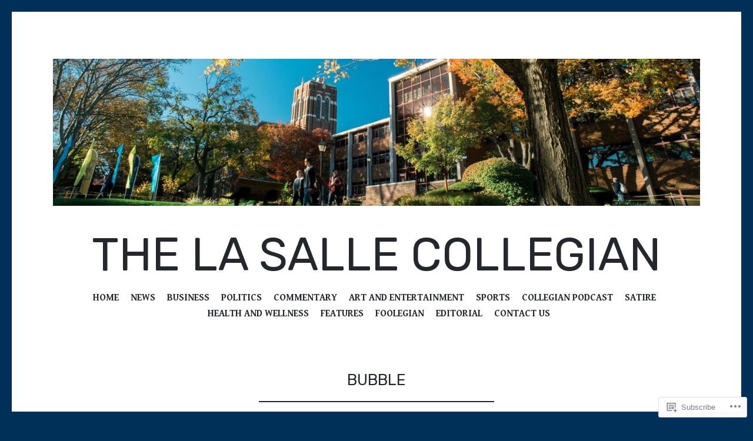

--- FILE ---
content_type: text/html; charset=UTF-8
request_url: https://thelasallecollegian.com/tag/bubble/
body_size: 28388
content:
<!DOCTYPE html>
<html lang="en">
<head>
<meta charset="UTF-8">
<meta name="viewport" content="width=device-width, initial-scale=1">
<link rel="profile" href="http://gmpg.org/xfn/11">
<link rel="pingback" href="https://thelasallecollegian.com/xmlrpc.php">

<title>bubble &#8211; The La Salle Collegian</title>
<script type="text/javascript">
  WebFontConfig = {"google":{"families":["Rubik:r:latin,latin-ext","Gentium+Book+Basic:r,i,b,bi:latin,latin-ext"]},"api_url":"https:\/\/fonts-api.wp.com\/css"};
  (function() {
    var wf = document.createElement('script');
    wf.src = '/wp-content/plugins/custom-fonts/js/webfont.js';
    wf.type = 'text/javascript';
    wf.async = 'true';
    var s = document.getElementsByTagName('script')[0];
    s.parentNode.insertBefore(wf, s);
	})();
</script><style id="jetpack-custom-fonts-css">.wf-active body, .wf-active button, .wf-active input, .wf-active select, .wf-active textarea{font-family:"Gentium Book Basic",serif}.wf-active blockquote{font-family:"Gentium Book Basic",serif}.wf-active .site-description{font-family:"Gentium Book Basic",serif}.wf-active .widget_rss .rss-date{font-family:"Gentium Book Basic",serif}.wf-active .taxonomy-description{font-family:"Gentium Book Basic",serif}.wf-active .cat-links, .wf-active .featured-post{font-family:"Gentium Book Basic",serif}.wf-active .entry-meta{font-family:"Gentium Book Basic",serif}.wf-active .site-main .portfolio-entry-meta{font-family:"Gentium Book Basic",serif}.wf-active .comment-list .pingback .comment-body{font-family:"Gentium Book Basic",serif}.wf-active .comment-meta-details{font-family:"Gentium Book Basic",serif}.wf-active .no-comments{font-family:"Gentium Book Basic",serif}.wf-active .wp-caption .wp-caption-dd, .wf-active .wp-caption .wp-caption-text{font-family:"Gentium Book Basic",serif}.wf-active .gallery .gallery-item .gallery-caption{font-family:"Gentium Book Basic",serif}.wf-active .tiled-gallery .tiled-gallery-caption{font-family:"Gentium Book Basic",serif}.wf-active .entry-content > .jp-relatedposts .jp-relatedposts-post .jp-relatedposts-post-context, .wf-active .entry-sharedaddy > .jp-relatedposts .jp-relatedposts-post .jp-relatedposts-post-context, .wf-active .page-content > .jp-relatedposts .jp-relatedposts-post .jp-relatedposts-post-context, .wf-active .page-content > .sharedaddy .jp-relatedposts .jp-relatedposts-post .jp-relatedposts-post-context, .wf-active .entry-content > .sharedaddy .jp-relatedposts .jp-relatedposts-post .jp-relatedposts-post-context, .wf-active .entry-sharedaddy > .sharedaddy .jp-relatedposts .jp-relatedposts-post .jp-relatedposts-post-context{font-family:"Gentium Book Basic",serif}.wf-active h1, .wf-active h2:not(.site-description), .wf-active h3, .wf-active h4, .wf-active h5, .wf-active h6{font-family:"Rubik",sans-serif;font-weight:400;font-style:normal}.wf-active h1{font-style:normal;font-weight:400}.wf-active h2:not(.site-description){font-style:normal;font-weight:400}.wf-active h3{font-style:normal;font-weight:400}.wf-active h4{font-style:normal;font-weight:400}.wf-active h5{font-style:normal;font-weight:400}.wf-active h6{font-style:normal;font-weight:400}.wf-active .site-title{font-family:"Rubik",sans-serif;font-weight:400;font-style:normal}@media screen and (max-width: 767px){.wf-active .site-title{font-style:normal;font-weight:400}}</style>
<meta name='robots' content='max-image-preview:large' />

<!-- Async WordPress.com Remote Login -->
<script id="wpcom_remote_login_js">
var wpcom_remote_login_extra_auth = '';
function wpcom_remote_login_remove_dom_node_id( element_id ) {
	var dom_node = document.getElementById( element_id );
	if ( dom_node ) { dom_node.parentNode.removeChild( dom_node ); }
}
function wpcom_remote_login_remove_dom_node_classes( class_name ) {
	var dom_nodes = document.querySelectorAll( '.' + class_name );
	for ( var i = 0; i < dom_nodes.length; i++ ) {
		dom_nodes[ i ].parentNode.removeChild( dom_nodes[ i ] );
	}
}
function wpcom_remote_login_final_cleanup() {
	wpcom_remote_login_remove_dom_node_classes( "wpcom_remote_login_msg" );
	wpcom_remote_login_remove_dom_node_id( "wpcom_remote_login_key" );
	wpcom_remote_login_remove_dom_node_id( "wpcom_remote_login_validate" );
	wpcom_remote_login_remove_dom_node_id( "wpcom_remote_login_js" );
	wpcom_remote_login_remove_dom_node_id( "wpcom_request_access_iframe" );
	wpcom_remote_login_remove_dom_node_id( "wpcom_request_access_styles" );
}

// Watch for messages back from the remote login
window.addEventListener( "message", function( e ) {
	if ( e.origin === "https://r-login.wordpress.com" ) {
		var data = {};
		try {
			data = JSON.parse( e.data );
		} catch( e ) {
			wpcom_remote_login_final_cleanup();
			return;
		}

		if ( data.msg === 'LOGIN' ) {
			// Clean up the login check iframe
			wpcom_remote_login_remove_dom_node_id( "wpcom_remote_login_key" );

			var id_regex = new RegExp( /^[0-9]+$/ );
			var token_regex = new RegExp( /^.*|.*|.*$/ );
			if (
				token_regex.test( data.token )
				&& id_regex.test( data.wpcomid )
			) {
				// We have everything we need to ask for a login
				var script = document.createElement( "script" );
				script.setAttribute( "id", "wpcom_remote_login_validate" );
				script.src = '/remote-login.php?wpcom_remote_login=validate'
					+ '&wpcomid=' + data.wpcomid
					+ '&token=' + encodeURIComponent( data.token )
					+ '&host=' + window.location.protocol
					+ '//' + window.location.hostname
					+ '&postid=2680'
					+ '&is_singular=';
				document.body.appendChild( script );
			}

			return;
		}

		// Safari ITP, not logged in, so redirect
		if ( data.msg === 'LOGIN-REDIRECT' ) {
			window.location = 'https://wordpress.com/log-in?redirect_to=' + window.location.href;
			return;
		}

		// Safari ITP, storage access failed, remove the request
		if ( data.msg === 'LOGIN-REMOVE' ) {
			var css_zap = 'html { -webkit-transition: margin-top 1s; transition: margin-top 1s; } /* 9001 */ html { margin-top: 0 !important; } * html body { margin-top: 0 !important; } @media screen and ( max-width: 782px ) { html { margin-top: 0 !important; } * html body { margin-top: 0 !important; } }';
			var style_zap = document.createElement( 'style' );
			style_zap.type = 'text/css';
			style_zap.appendChild( document.createTextNode( css_zap ) );
			document.body.appendChild( style_zap );

			var e = document.getElementById( 'wpcom_request_access_iframe' );
			e.parentNode.removeChild( e );

			document.cookie = 'wordpress_com_login_access=denied; path=/; max-age=31536000';

			return;
		}

		// Safari ITP
		if ( data.msg === 'REQUEST_ACCESS' ) {
			console.log( 'request access: safari' );

			// Check ITP iframe enable/disable knob
			if ( wpcom_remote_login_extra_auth !== 'safari_itp_iframe' ) {
				return;
			}

			// If we are in a "private window" there is no ITP.
			var private_window = false;
			try {
				var opendb = window.openDatabase( null, null, null, null );
			} catch( e ) {
				private_window = true;
			}

			if ( private_window ) {
				console.log( 'private window' );
				return;
			}

			var iframe = document.createElement( 'iframe' );
			iframe.id = 'wpcom_request_access_iframe';
			iframe.setAttribute( 'scrolling', 'no' );
			iframe.setAttribute( 'sandbox', 'allow-storage-access-by-user-activation allow-scripts allow-same-origin allow-top-navigation-by-user-activation' );
			iframe.src = 'https://r-login.wordpress.com/remote-login.php?wpcom_remote_login=request_access&origin=' + encodeURIComponent( data.origin ) + '&wpcomid=' + encodeURIComponent( data.wpcomid );

			var css = 'html { -webkit-transition: margin-top 1s; transition: margin-top 1s; } /* 9001 */ html { margin-top: 46px !important; } * html body { margin-top: 46px !important; } @media screen and ( max-width: 660px ) { html { margin-top: 71px !important; } * html body { margin-top: 71px !important; } #wpcom_request_access_iframe { display: block; height: 71px !important; } } #wpcom_request_access_iframe { border: 0px; height: 46px; position: fixed; top: 0; left: 0; width: 100%; min-width: 100%; z-index: 99999; background: #23282d; } ';

			var style = document.createElement( 'style' );
			style.type = 'text/css';
			style.id = 'wpcom_request_access_styles';
			style.appendChild( document.createTextNode( css ) );
			document.body.appendChild( style );

			document.body.appendChild( iframe );
		}

		if ( data.msg === 'DONE' ) {
			wpcom_remote_login_final_cleanup();
		}
	}
}, false );

// Inject the remote login iframe after the page has had a chance to load
// more critical resources
window.addEventListener( "DOMContentLoaded", function( e ) {
	var iframe = document.createElement( "iframe" );
	iframe.style.display = "none";
	iframe.setAttribute( "scrolling", "no" );
	iframe.setAttribute( "id", "wpcom_remote_login_key" );
	iframe.src = "https://r-login.wordpress.com/remote-login.php"
		+ "?wpcom_remote_login=key"
		+ "&origin=aHR0cHM6Ly90aGVsYXNhbGxlY29sbGVnaWFuLmNvbQ%3D%3D"
		+ "&wpcomid=188201342"
		+ "&time=" + Math.floor( Date.now() / 1000 );
	document.body.appendChild( iframe );
}, false );
</script>
<link rel='dns-prefetch' href='//s0.wp.com' />
<link rel='dns-prefetch' href='//fonts-api.wp.com' />
<link rel="alternate" type="application/rss+xml" title="The La Salle Collegian &raquo; Feed" href="https://thelasallecollegian.com/feed/" />
<link rel="alternate" type="application/rss+xml" title="The La Salle Collegian &raquo; Comments Feed" href="https://thelasallecollegian.com/comments/feed/" />
<link rel="alternate" type="application/rss+xml" title="The La Salle Collegian &raquo; bubble Tag Feed" href="https://thelasallecollegian.com/tag/bubble/feed/" />
	<script type="text/javascript">
		/* <![CDATA[ */
		function addLoadEvent(func) {
			var oldonload = window.onload;
			if (typeof window.onload != 'function') {
				window.onload = func;
			} else {
				window.onload = function () {
					oldonload();
					func();
				}
			}
		}
		/* ]]> */
	</script>
	<style id='wp-emoji-styles-inline-css'>

	img.wp-smiley, img.emoji {
		display: inline !important;
		border: none !important;
		box-shadow: none !important;
		height: 1em !important;
		width: 1em !important;
		margin: 0 0.07em !important;
		vertical-align: -0.1em !important;
		background: none !important;
		padding: 0 !important;
	}
/*# sourceURL=wp-emoji-styles-inline-css */
</style>
<link crossorigin='anonymous' rel='stylesheet' id='all-css-2-1' href='/wp-content/plugins/gutenberg-core/v22.4.2/build/styles/block-library/style.min.css?m=1769608164i&cssminify=yes' type='text/css' media='all' />
<style id='wp-block-library-inline-css'>
.has-text-align-justify {
	text-align:justify;
}
.has-text-align-justify{text-align:justify;}

/*# sourceURL=wp-block-library-inline-css */
</style><style id='wp-block-image-inline-css'>
.wp-block-image>a,.wp-block-image>figure>a{display:inline-block}.wp-block-image img{box-sizing:border-box;height:auto;max-width:100%;vertical-align:bottom}@media not (prefers-reduced-motion){.wp-block-image img.hide{visibility:hidden}.wp-block-image img.show{animation:show-content-image .4s}}.wp-block-image[style*=border-radius] img,.wp-block-image[style*=border-radius]>a{border-radius:inherit}.wp-block-image.has-custom-border img{box-sizing:border-box}.wp-block-image.aligncenter{text-align:center}.wp-block-image.alignfull>a,.wp-block-image.alignwide>a{width:100%}.wp-block-image.alignfull img,.wp-block-image.alignwide img{height:auto;width:100%}.wp-block-image .aligncenter,.wp-block-image .alignleft,.wp-block-image .alignright,.wp-block-image.aligncenter,.wp-block-image.alignleft,.wp-block-image.alignright{display:table}.wp-block-image .aligncenter>figcaption,.wp-block-image .alignleft>figcaption,.wp-block-image .alignright>figcaption,.wp-block-image.aligncenter>figcaption,.wp-block-image.alignleft>figcaption,.wp-block-image.alignright>figcaption{caption-side:bottom;display:table-caption}.wp-block-image .alignleft{float:left;margin:.5em 1em .5em 0}.wp-block-image .alignright{float:right;margin:.5em 0 .5em 1em}.wp-block-image .aligncenter{margin-left:auto;margin-right:auto}.wp-block-image :where(figcaption){margin-bottom:1em;margin-top:.5em}.wp-block-image.is-style-circle-mask img{border-radius:9999px}@supports ((-webkit-mask-image:none) or (mask-image:none)) or (-webkit-mask-image:none){.wp-block-image.is-style-circle-mask img{border-radius:0;-webkit-mask-image:url('data:image/svg+xml;utf8,<svg viewBox="0 0 100 100" xmlns="http://www.w3.org/2000/svg"><circle cx="50" cy="50" r="50"/></svg>');mask-image:url('data:image/svg+xml;utf8,<svg viewBox="0 0 100 100" xmlns="http://www.w3.org/2000/svg"><circle cx="50" cy="50" r="50"/></svg>');mask-mode:alpha;-webkit-mask-position:center;mask-position:center;-webkit-mask-repeat:no-repeat;mask-repeat:no-repeat;-webkit-mask-size:contain;mask-size:contain}}:root :where(.wp-block-image.is-style-rounded img,.wp-block-image .is-style-rounded img){border-radius:9999px}.wp-block-image figure{margin:0}.wp-lightbox-container{display:flex;flex-direction:column;position:relative}.wp-lightbox-container img{cursor:zoom-in}.wp-lightbox-container img:hover+button{opacity:1}.wp-lightbox-container button{align-items:center;backdrop-filter:blur(16px) saturate(180%);background-color:#5a5a5a40;border:none;border-radius:4px;cursor:zoom-in;display:flex;height:20px;justify-content:center;opacity:0;padding:0;position:absolute;right:16px;text-align:center;top:16px;width:20px;z-index:100}@media not (prefers-reduced-motion){.wp-lightbox-container button{transition:opacity .2s ease}}.wp-lightbox-container button:focus-visible{outline:3px auto #5a5a5a40;outline:3px auto -webkit-focus-ring-color;outline-offset:3px}.wp-lightbox-container button:hover{cursor:pointer;opacity:1}.wp-lightbox-container button:focus{opacity:1}.wp-lightbox-container button:focus,.wp-lightbox-container button:hover,.wp-lightbox-container button:not(:hover):not(:active):not(.has-background){background-color:#5a5a5a40;border:none}.wp-lightbox-overlay{box-sizing:border-box;cursor:zoom-out;height:100vh;left:0;overflow:hidden;position:fixed;top:0;visibility:hidden;width:100%;z-index:100000}.wp-lightbox-overlay .close-button{align-items:center;cursor:pointer;display:flex;justify-content:center;min-height:40px;min-width:40px;padding:0;position:absolute;right:calc(env(safe-area-inset-right) + 16px);top:calc(env(safe-area-inset-top) + 16px);z-index:5000000}.wp-lightbox-overlay .close-button:focus,.wp-lightbox-overlay .close-button:hover,.wp-lightbox-overlay .close-button:not(:hover):not(:active):not(.has-background){background:none;border:none}.wp-lightbox-overlay .lightbox-image-container{height:var(--wp--lightbox-container-height);left:50%;overflow:hidden;position:absolute;top:50%;transform:translate(-50%,-50%);transform-origin:top left;width:var(--wp--lightbox-container-width);z-index:9999999999}.wp-lightbox-overlay .wp-block-image{align-items:center;box-sizing:border-box;display:flex;height:100%;justify-content:center;margin:0;position:relative;transform-origin:0 0;width:100%;z-index:3000000}.wp-lightbox-overlay .wp-block-image img{height:var(--wp--lightbox-image-height);min-height:var(--wp--lightbox-image-height);min-width:var(--wp--lightbox-image-width);width:var(--wp--lightbox-image-width)}.wp-lightbox-overlay .wp-block-image figcaption{display:none}.wp-lightbox-overlay button{background:none;border:none}.wp-lightbox-overlay .scrim{background-color:#fff;height:100%;opacity:.9;position:absolute;width:100%;z-index:2000000}.wp-lightbox-overlay.active{visibility:visible}@media not (prefers-reduced-motion){.wp-lightbox-overlay.active{animation:turn-on-visibility .25s both}.wp-lightbox-overlay.active img{animation:turn-on-visibility .35s both}.wp-lightbox-overlay.show-closing-animation:not(.active){animation:turn-off-visibility .35s both}.wp-lightbox-overlay.show-closing-animation:not(.active) img{animation:turn-off-visibility .25s both}.wp-lightbox-overlay.zoom.active{animation:none;opacity:1;visibility:visible}.wp-lightbox-overlay.zoom.active .lightbox-image-container{animation:lightbox-zoom-in .4s}.wp-lightbox-overlay.zoom.active .lightbox-image-container img{animation:none}.wp-lightbox-overlay.zoom.active .scrim{animation:turn-on-visibility .4s forwards}.wp-lightbox-overlay.zoom.show-closing-animation:not(.active){animation:none}.wp-lightbox-overlay.zoom.show-closing-animation:not(.active) .lightbox-image-container{animation:lightbox-zoom-out .4s}.wp-lightbox-overlay.zoom.show-closing-animation:not(.active) .lightbox-image-container img{animation:none}.wp-lightbox-overlay.zoom.show-closing-animation:not(.active) .scrim{animation:turn-off-visibility .4s forwards}}@keyframes show-content-image{0%{visibility:hidden}99%{visibility:hidden}to{visibility:visible}}@keyframes turn-on-visibility{0%{opacity:0}to{opacity:1}}@keyframes turn-off-visibility{0%{opacity:1;visibility:visible}99%{opacity:0;visibility:visible}to{opacity:0;visibility:hidden}}@keyframes lightbox-zoom-in{0%{transform:translate(calc((-100vw + var(--wp--lightbox-scrollbar-width))/2 + var(--wp--lightbox-initial-left-position)),calc(-50vh + var(--wp--lightbox-initial-top-position))) scale(var(--wp--lightbox-scale))}to{transform:translate(-50%,-50%) scale(1)}}@keyframes lightbox-zoom-out{0%{transform:translate(-50%,-50%) scale(1);visibility:visible}99%{visibility:visible}to{transform:translate(calc((-100vw + var(--wp--lightbox-scrollbar-width))/2 + var(--wp--lightbox-initial-left-position)),calc(-50vh + var(--wp--lightbox-initial-top-position))) scale(var(--wp--lightbox-scale));visibility:hidden}}
/*# sourceURL=https://s0.wp.com/wp-content/plugins/gutenberg-core/v22.4.2/build/styles/block-library/image/style.min.css */
</style>
<style id='wp-block-paragraph-inline-css'>
.is-small-text{font-size:.875em}.is-regular-text{font-size:1em}.is-large-text{font-size:2.25em}.is-larger-text{font-size:3em}.has-drop-cap:not(:focus):first-letter{float:left;font-size:8.4em;font-style:normal;font-weight:100;line-height:.68;margin:.05em .1em 0 0;text-transform:uppercase}body.rtl .has-drop-cap:not(:focus):first-letter{float:none;margin-left:.1em}p.has-drop-cap.has-background{overflow:hidden}:root :where(p.has-background){padding:1.25em 2.375em}:where(p.has-text-color:not(.has-link-color)) a{color:inherit}p.has-text-align-left[style*="writing-mode:vertical-lr"],p.has-text-align-right[style*="writing-mode:vertical-rl"]{rotate:180deg}
/*# sourceURL=https://s0.wp.com/wp-content/plugins/gutenberg-core/v22.4.2/build/styles/block-library/paragraph/style.min.css */
</style>
<style id='global-styles-inline-css'>
:root{--wp--preset--aspect-ratio--square: 1;--wp--preset--aspect-ratio--4-3: 4/3;--wp--preset--aspect-ratio--3-4: 3/4;--wp--preset--aspect-ratio--3-2: 3/2;--wp--preset--aspect-ratio--2-3: 2/3;--wp--preset--aspect-ratio--16-9: 16/9;--wp--preset--aspect-ratio--9-16: 9/16;--wp--preset--color--black: #24282d;--wp--preset--color--cyan-bluish-gray: #abb8c3;--wp--preset--color--white: #ffffff;--wp--preset--color--pale-pink: #f78da7;--wp--preset--color--vivid-red: #cf2e2e;--wp--preset--color--luminous-vivid-orange: #ff6900;--wp--preset--color--luminous-vivid-amber: #fcb900;--wp--preset--color--light-green-cyan: #7bdcb5;--wp--preset--color--vivid-green-cyan: #00d084;--wp--preset--color--pale-cyan-blue: #8ed1fc;--wp--preset--color--vivid-cyan-blue: #0693e3;--wp--preset--color--vivid-purple: #9b51e0;--wp--preset--color--dark-gray: #464d4d;--wp--preset--color--medium-gray: #7f8d8c;--wp--preset--color--light-gray: #f1f2f3;--wp--preset--color--red: #e06d5e;--wp--preset--color--dark-red: #b44738;--wp--preset--gradient--vivid-cyan-blue-to-vivid-purple: linear-gradient(135deg,rgb(6,147,227) 0%,rgb(155,81,224) 100%);--wp--preset--gradient--light-green-cyan-to-vivid-green-cyan: linear-gradient(135deg,rgb(122,220,180) 0%,rgb(0,208,130) 100%);--wp--preset--gradient--luminous-vivid-amber-to-luminous-vivid-orange: linear-gradient(135deg,rgb(252,185,0) 0%,rgb(255,105,0) 100%);--wp--preset--gradient--luminous-vivid-orange-to-vivid-red: linear-gradient(135deg,rgb(255,105,0) 0%,rgb(207,46,46) 100%);--wp--preset--gradient--very-light-gray-to-cyan-bluish-gray: linear-gradient(135deg,rgb(238,238,238) 0%,rgb(169,184,195) 100%);--wp--preset--gradient--cool-to-warm-spectrum: linear-gradient(135deg,rgb(74,234,220) 0%,rgb(151,120,209) 20%,rgb(207,42,186) 40%,rgb(238,44,130) 60%,rgb(251,105,98) 80%,rgb(254,248,76) 100%);--wp--preset--gradient--blush-light-purple: linear-gradient(135deg,rgb(255,206,236) 0%,rgb(152,150,240) 100%);--wp--preset--gradient--blush-bordeaux: linear-gradient(135deg,rgb(254,205,165) 0%,rgb(254,45,45) 50%,rgb(107,0,62) 100%);--wp--preset--gradient--luminous-dusk: linear-gradient(135deg,rgb(255,203,112) 0%,rgb(199,81,192) 50%,rgb(65,88,208) 100%);--wp--preset--gradient--pale-ocean: linear-gradient(135deg,rgb(255,245,203) 0%,rgb(182,227,212) 50%,rgb(51,167,181) 100%);--wp--preset--gradient--electric-grass: linear-gradient(135deg,rgb(202,248,128) 0%,rgb(113,206,126) 100%);--wp--preset--gradient--midnight: linear-gradient(135deg,rgb(2,3,129) 0%,rgb(40,116,252) 100%);--wp--preset--font-size--small: 13px;--wp--preset--font-size--medium: 20px;--wp--preset--font-size--large: 36px;--wp--preset--font-size--x-large: 42px;--wp--preset--font-family--albert-sans: 'Albert Sans', sans-serif;--wp--preset--font-family--alegreya: Alegreya, serif;--wp--preset--font-family--arvo: Arvo, serif;--wp--preset--font-family--bodoni-moda: 'Bodoni Moda', serif;--wp--preset--font-family--bricolage-grotesque: 'Bricolage Grotesque', sans-serif;--wp--preset--font-family--cabin: Cabin, sans-serif;--wp--preset--font-family--chivo: Chivo, sans-serif;--wp--preset--font-family--commissioner: Commissioner, sans-serif;--wp--preset--font-family--cormorant: Cormorant, serif;--wp--preset--font-family--courier-prime: 'Courier Prime', monospace;--wp--preset--font-family--crimson-pro: 'Crimson Pro', serif;--wp--preset--font-family--dm-mono: 'DM Mono', monospace;--wp--preset--font-family--dm-sans: 'DM Sans', sans-serif;--wp--preset--font-family--dm-serif-display: 'DM Serif Display', serif;--wp--preset--font-family--domine: Domine, serif;--wp--preset--font-family--eb-garamond: 'EB Garamond', serif;--wp--preset--font-family--epilogue: Epilogue, sans-serif;--wp--preset--font-family--fahkwang: Fahkwang, sans-serif;--wp--preset--font-family--figtree: Figtree, sans-serif;--wp--preset--font-family--fira-sans: 'Fira Sans', sans-serif;--wp--preset--font-family--fjalla-one: 'Fjalla One', sans-serif;--wp--preset--font-family--fraunces: Fraunces, serif;--wp--preset--font-family--gabarito: Gabarito, system-ui;--wp--preset--font-family--ibm-plex-mono: 'IBM Plex Mono', monospace;--wp--preset--font-family--ibm-plex-sans: 'IBM Plex Sans', sans-serif;--wp--preset--font-family--ibarra-real-nova: 'Ibarra Real Nova', serif;--wp--preset--font-family--instrument-serif: 'Instrument Serif', serif;--wp--preset--font-family--inter: Inter, sans-serif;--wp--preset--font-family--josefin-sans: 'Josefin Sans', sans-serif;--wp--preset--font-family--jost: Jost, sans-serif;--wp--preset--font-family--libre-baskerville: 'Libre Baskerville', serif;--wp--preset--font-family--libre-franklin: 'Libre Franklin', sans-serif;--wp--preset--font-family--literata: Literata, serif;--wp--preset--font-family--lora: Lora, serif;--wp--preset--font-family--merriweather: Merriweather, serif;--wp--preset--font-family--montserrat: Montserrat, sans-serif;--wp--preset--font-family--newsreader: Newsreader, serif;--wp--preset--font-family--noto-sans-mono: 'Noto Sans Mono', sans-serif;--wp--preset--font-family--nunito: Nunito, sans-serif;--wp--preset--font-family--open-sans: 'Open Sans', sans-serif;--wp--preset--font-family--overpass: Overpass, sans-serif;--wp--preset--font-family--pt-serif: 'PT Serif', serif;--wp--preset--font-family--petrona: Petrona, serif;--wp--preset--font-family--piazzolla: Piazzolla, serif;--wp--preset--font-family--playfair-display: 'Playfair Display', serif;--wp--preset--font-family--plus-jakarta-sans: 'Plus Jakarta Sans', sans-serif;--wp--preset--font-family--poppins: Poppins, sans-serif;--wp--preset--font-family--raleway: Raleway, sans-serif;--wp--preset--font-family--roboto: Roboto, sans-serif;--wp--preset--font-family--roboto-slab: 'Roboto Slab', serif;--wp--preset--font-family--rubik: Rubik, sans-serif;--wp--preset--font-family--rufina: Rufina, serif;--wp--preset--font-family--sora: Sora, sans-serif;--wp--preset--font-family--source-sans-3: 'Source Sans 3', sans-serif;--wp--preset--font-family--source-serif-4: 'Source Serif 4', serif;--wp--preset--font-family--space-mono: 'Space Mono', monospace;--wp--preset--font-family--syne: Syne, sans-serif;--wp--preset--font-family--texturina: Texturina, serif;--wp--preset--font-family--urbanist: Urbanist, sans-serif;--wp--preset--font-family--work-sans: 'Work Sans', sans-serif;--wp--preset--spacing--20: 0.44rem;--wp--preset--spacing--30: 0.67rem;--wp--preset--spacing--40: 1rem;--wp--preset--spacing--50: 1.5rem;--wp--preset--spacing--60: 2.25rem;--wp--preset--spacing--70: 3.38rem;--wp--preset--spacing--80: 5.06rem;--wp--preset--shadow--natural: 6px 6px 9px rgba(0, 0, 0, 0.2);--wp--preset--shadow--deep: 12px 12px 50px rgba(0, 0, 0, 0.4);--wp--preset--shadow--sharp: 6px 6px 0px rgba(0, 0, 0, 0.2);--wp--preset--shadow--outlined: 6px 6px 0px -3px rgb(255, 255, 255), 6px 6px rgb(0, 0, 0);--wp--preset--shadow--crisp: 6px 6px 0px rgb(0, 0, 0);}:where(body) { margin: 0; }:where(.is-layout-flex){gap: 0.5em;}:where(.is-layout-grid){gap: 0.5em;}body .is-layout-flex{display: flex;}.is-layout-flex{flex-wrap: wrap;align-items: center;}.is-layout-flex > :is(*, div){margin: 0;}body .is-layout-grid{display: grid;}.is-layout-grid > :is(*, div){margin: 0;}body{padding-top: 0px;padding-right: 0px;padding-bottom: 0px;padding-left: 0px;}:root :where(.wp-element-button, .wp-block-button__link){background-color: #32373c;border-width: 0;color: #fff;font-family: inherit;font-size: inherit;font-style: inherit;font-weight: inherit;letter-spacing: inherit;line-height: inherit;padding-top: calc(0.667em + 2px);padding-right: calc(1.333em + 2px);padding-bottom: calc(0.667em + 2px);padding-left: calc(1.333em + 2px);text-decoration: none;text-transform: inherit;}.has-black-color{color: var(--wp--preset--color--black) !important;}.has-cyan-bluish-gray-color{color: var(--wp--preset--color--cyan-bluish-gray) !important;}.has-white-color{color: var(--wp--preset--color--white) !important;}.has-pale-pink-color{color: var(--wp--preset--color--pale-pink) !important;}.has-vivid-red-color{color: var(--wp--preset--color--vivid-red) !important;}.has-luminous-vivid-orange-color{color: var(--wp--preset--color--luminous-vivid-orange) !important;}.has-luminous-vivid-amber-color{color: var(--wp--preset--color--luminous-vivid-amber) !important;}.has-light-green-cyan-color{color: var(--wp--preset--color--light-green-cyan) !important;}.has-vivid-green-cyan-color{color: var(--wp--preset--color--vivid-green-cyan) !important;}.has-pale-cyan-blue-color{color: var(--wp--preset--color--pale-cyan-blue) !important;}.has-vivid-cyan-blue-color{color: var(--wp--preset--color--vivid-cyan-blue) !important;}.has-vivid-purple-color{color: var(--wp--preset--color--vivid-purple) !important;}.has-dark-gray-color{color: var(--wp--preset--color--dark-gray) !important;}.has-medium-gray-color{color: var(--wp--preset--color--medium-gray) !important;}.has-light-gray-color{color: var(--wp--preset--color--light-gray) !important;}.has-red-color{color: var(--wp--preset--color--red) !important;}.has-dark-red-color{color: var(--wp--preset--color--dark-red) !important;}.has-black-background-color{background-color: var(--wp--preset--color--black) !important;}.has-cyan-bluish-gray-background-color{background-color: var(--wp--preset--color--cyan-bluish-gray) !important;}.has-white-background-color{background-color: var(--wp--preset--color--white) !important;}.has-pale-pink-background-color{background-color: var(--wp--preset--color--pale-pink) !important;}.has-vivid-red-background-color{background-color: var(--wp--preset--color--vivid-red) !important;}.has-luminous-vivid-orange-background-color{background-color: var(--wp--preset--color--luminous-vivid-orange) !important;}.has-luminous-vivid-amber-background-color{background-color: var(--wp--preset--color--luminous-vivid-amber) !important;}.has-light-green-cyan-background-color{background-color: var(--wp--preset--color--light-green-cyan) !important;}.has-vivid-green-cyan-background-color{background-color: var(--wp--preset--color--vivid-green-cyan) !important;}.has-pale-cyan-blue-background-color{background-color: var(--wp--preset--color--pale-cyan-blue) !important;}.has-vivid-cyan-blue-background-color{background-color: var(--wp--preset--color--vivid-cyan-blue) !important;}.has-vivid-purple-background-color{background-color: var(--wp--preset--color--vivid-purple) !important;}.has-dark-gray-background-color{background-color: var(--wp--preset--color--dark-gray) !important;}.has-medium-gray-background-color{background-color: var(--wp--preset--color--medium-gray) !important;}.has-light-gray-background-color{background-color: var(--wp--preset--color--light-gray) !important;}.has-red-background-color{background-color: var(--wp--preset--color--red) !important;}.has-dark-red-background-color{background-color: var(--wp--preset--color--dark-red) !important;}.has-black-border-color{border-color: var(--wp--preset--color--black) !important;}.has-cyan-bluish-gray-border-color{border-color: var(--wp--preset--color--cyan-bluish-gray) !important;}.has-white-border-color{border-color: var(--wp--preset--color--white) !important;}.has-pale-pink-border-color{border-color: var(--wp--preset--color--pale-pink) !important;}.has-vivid-red-border-color{border-color: var(--wp--preset--color--vivid-red) !important;}.has-luminous-vivid-orange-border-color{border-color: var(--wp--preset--color--luminous-vivid-orange) !important;}.has-luminous-vivid-amber-border-color{border-color: var(--wp--preset--color--luminous-vivid-amber) !important;}.has-light-green-cyan-border-color{border-color: var(--wp--preset--color--light-green-cyan) !important;}.has-vivid-green-cyan-border-color{border-color: var(--wp--preset--color--vivid-green-cyan) !important;}.has-pale-cyan-blue-border-color{border-color: var(--wp--preset--color--pale-cyan-blue) !important;}.has-vivid-cyan-blue-border-color{border-color: var(--wp--preset--color--vivid-cyan-blue) !important;}.has-vivid-purple-border-color{border-color: var(--wp--preset--color--vivid-purple) !important;}.has-dark-gray-border-color{border-color: var(--wp--preset--color--dark-gray) !important;}.has-medium-gray-border-color{border-color: var(--wp--preset--color--medium-gray) !important;}.has-light-gray-border-color{border-color: var(--wp--preset--color--light-gray) !important;}.has-red-border-color{border-color: var(--wp--preset--color--red) !important;}.has-dark-red-border-color{border-color: var(--wp--preset--color--dark-red) !important;}.has-vivid-cyan-blue-to-vivid-purple-gradient-background{background: var(--wp--preset--gradient--vivid-cyan-blue-to-vivid-purple) !important;}.has-light-green-cyan-to-vivid-green-cyan-gradient-background{background: var(--wp--preset--gradient--light-green-cyan-to-vivid-green-cyan) !important;}.has-luminous-vivid-amber-to-luminous-vivid-orange-gradient-background{background: var(--wp--preset--gradient--luminous-vivid-amber-to-luminous-vivid-orange) !important;}.has-luminous-vivid-orange-to-vivid-red-gradient-background{background: var(--wp--preset--gradient--luminous-vivid-orange-to-vivid-red) !important;}.has-very-light-gray-to-cyan-bluish-gray-gradient-background{background: var(--wp--preset--gradient--very-light-gray-to-cyan-bluish-gray) !important;}.has-cool-to-warm-spectrum-gradient-background{background: var(--wp--preset--gradient--cool-to-warm-spectrum) !important;}.has-blush-light-purple-gradient-background{background: var(--wp--preset--gradient--blush-light-purple) !important;}.has-blush-bordeaux-gradient-background{background: var(--wp--preset--gradient--blush-bordeaux) !important;}.has-luminous-dusk-gradient-background{background: var(--wp--preset--gradient--luminous-dusk) !important;}.has-pale-ocean-gradient-background{background: var(--wp--preset--gradient--pale-ocean) !important;}.has-electric-grass-gradient-background{background: var(--wp--preset--gradient--electric-grass) !important;}.has-midnight-gradient-background{background: var(--wp--preset--gradient--midnight) !important;}.has-small-font-size{font-size: var(--wp--preset--font-size--small) !important;}.has-medium-font-size{font-size: var(--wp--preset--font-size--medium) !important;}.has-large-font-size{font-size: var(--wp--preset--font-size--large) !important;}.has-x-large-font-size{font-size: var(--wp--preset--font-size--x-large) !important;}.has-albert-sans-font-family{font-family: var(--wp--preset--font-family--albert-sans) !important;}.has-alegreya-font-family{font-family: var(--wp--preset--font-family--alegreya) !important;}.has-arvo-font-family{font-family: var(--wp--preset--font-family--arvo) !important;}.has-bodoni-moda-font-family{font-family: var(--wp--preset--font-family--bodoni-moda) !important;}.has-bricolage-grotesque-font-family{font-family: var(--wp--preset--font-family--bricolage-grotesque) !important;}.has-cabin-font-family{font-family: var(--wp--preset--font-family--cabin) !important;}.has-chivo-font-family{font-family: var(--wp--preset--font-family--chivo) !important;}.has-commissioner-font-family{font-family: var(--wp--preset--font-family--commissioner) !important;}.has-cormorant-font-family{font-family: var(--wp--preset--font-family--cormorant) !important;}.has-courier-prime-font-family{font-family: var(--wp--preset--font-family--courier-prime) !important;}.has-crimson-pro-font-family{font-family: var(--wp--preset--font-family--crimson-pro) !important;}.has-dm-mono-font-family{font-family: var(--wp--preset--font-family--dm-mono) !important;}.has-dm-sans-font-family{font-family: var(--wp--preset--font-family--dm-sans) !important;}.has-dm-serif-display-font-family{font-family: var(--wp--preset--font-family--dm-serif-display) !important;}.has-domine-font-family{font-family: var(--wp--preset--font-family--domine) !important;}.has-eb-garamond-font-family{font-family: var(--wp--preset--font-family--eb-garamond) !important;}.has-epilogue-font-family{font-family: var(--wp--preset--font-family--epilogue) !important;}.has-fahkwang-font-family{font-family: var(--wp--preset--font-family--fahkwang) !important;}.has-figtree-font-family{font-family: var(--wp--preset--font-family--figtree) !important;}.has-fira-sans-font-family{font-family: var(--wp--preset--font-family--fira-sans) !important;}.has-fjalla-one-font-family{font-family: var(--wp--preset--font-family--fjalla-one) !important;}.has-fraunces-font-family{font-family: var(--wp--preset--font-family--fraunces) !important;}.has-gabarito-font-family{font-family: var(--wp--preset--font-family--gabarito) !important;}.has-ibm-plex-mono-font-family{font-family: var(--wp--preset--font-family--ibm-plex-mono) !important;}.has-ibm-plex-sans-font-family{font-family: var(--wp--preset--font-family--ibm-plex-sans) !important;}.has-ibarra-real-nova-font-family{font-family: var(--wp--preset--font-family--ibarra-real-nova) !important;}.has-instrument-serif-font-family{font-family: var(--wp--preset--font-family--instrument-serif) !important;}.has-inter-font-family{font-family: var(--wp--preset--font-family--inter) !important;}.has-josefin-sans-font-family{font-family: var(--wp--preset--font-family--josefin-sans) !important;}.has-jost-font-family{font-family: var(--wp--preset--font-family--jost) !important;}.has-libre-baskerville-font-family{font-family: var(--wp--preset--font-family--libre-baskerville) !important;}.has-libre-franklin-font-family{font-family: var(--wp--preset--font-family--libre-franklin) !important;}.has-literata-font-family{font-family: var(--wp--preset--font-family--literata) !important;}.has-lora-font-family{font-family: var(--wp--preset--font-family--lora) !important;}.has-merriweather-font-family{font-family: var(--wp--preset--font-family--merriweather) !important;}.has-montserrat-font-family{font-family: var(--wp--preset--font-family--montserrat) !important;}.has-newsreader-font-family{font-family: var(--wp--preset--font-family--newsreader) !important;}.has-noto-sans-mono-font-family{font-family: var(--wp--preset--font-family--noto-sans-mono) !important;}.has-nunito-font-family{font-family: var(--wp--preset--font-family--nunito) !important;}.has-open-sans-font-family{font-family: var(--wp--preset--font-family--open-sans) !important;}.has-overpass-font-family{font-family: var(--wp--preset--font-family--overpass) !important;}.has-pt-serif-font-family{font-family: var(--wp--preset--font-family--pt-serif) !important;}.has-petrona-font-family{font-family: var(--wp--preset--font-family--petrona) !important;}.has-piazzolla-font-family{font-family: var(--wp--preset--font-family--piazzolla) !important;}.has-playfair-display-font-family{font-family: var(--wp--preset--font-family--playfair-display) !important;}.has-plus-jakarta-sans-font-family{font-family: var(--wp--preset--font-family--plus-jakarta-sans) !important;}.has-poppins-font-family{font-family: var(--wp--preset--font-family--poppins) !important;}.has-raleway-font-family{font-family: var(--wp--preset--font-family--raleway) !important;}.has-roboto-font-family{font-family: var(--wp--preset--font-family--roboto) !important;}.has-roboto-slab-font-family{font-family: var(--wp--preset--font-family--roboto-slab) !important;}.has-rubik-font-family{font-family: var(--wp--preset--font-family--rubik) !important;}.has-rufina-font-family{font-family: var(--wp--preset--font-family--rufina) !important;}.has-sora-font-family{font-family: var(--wp--preset--font-family--sora) !important;}.has-source-sans-3-font-family{font-family: var(--wp--preset--font-family--source-sans-3) !important;}.has-source-serif-4-font-family{font-family: var(--wp--preset--font-family--source-serif-4) !important;}.has-space-mono-font-family{font-family: var(--wp--preset--font-family--space-mono) !important;}.has-syne-font-family{font-family: var(--wp--preset--font-family--syne) !important;}.has-texturina-font-family{font-family: var(--wp--preset--font-family--texturina) !important;}.has-urbanist-font-family{font-family: var(--wp--preset--font-family--urbanist) !important;}.has-work-sans-font-family{font-family: var(--wp--preset--font-family--work-sans) !important;}
/*# sourceURL=global-styles-inline-css */
</style>

<style id='classic-theme-styles-inline-css'>
.wp-block-button__link{background-color:#32373c;border-radius:9999px;box-shadow:none;color:#fff;font-size:1.125em;padding:calc(.667em + 2px) calc(1.333em + 2px);text-decoration:none}.wp-block-file__button{background:#32373c;color:#fff}.wp-block-accordion-heading{margin:0}.wp-block-accordion-heading__toggle{background-color:inherit!important;color:inherit!important}.wp-block-accordion-heading__toggle:not(:focus-visible){outline:none}.wp-block-accordion-heading__toggle:focus,.wp-block-accordion-heading__toggle:hover{background-color:inherit!important;border:none;box-shadow:none;color:inherit;padding:var(--wp--preset--spacing--20,1em) 0;text-decoration:none}.wp-block-accordion-heading__toggle:focus-visible{outline:auto;outline-offset:0}
/*# sourceURL=/wp-content/plugins/gutenberg-core/v22.4.2/build/styles/block-library/classic.min.css */
</style>
<link crossorigin='anonymous' rel='stylesheet' id='all-css-4-1' href='/_static/??-eJx9jsEKwjAQRH/IzZIqGg/itzTpotFsG7Ibi39vSkEFwcschveGwTlDmEalUTGneomjYJh8msJdsDPWGQsSOSeCQg+zwyGKvgkQfSYyQWSDX0Nc4bNVqPWce10IpiH2lIgb9k+bc3PA+1xIBFpyrAx6baL8eGuNuXqMKVXR0mvB9eECn/lk9866bdcdD7cXck9Y+g==&cssminify=yes' type='text/css' media='all' />
<link rel='stylesheet' id='illustratr-source-code-pro-css' href='https://fonts-api.wp.com/css?family=Source+Code+Pro' media='all' />
<link crossorigin='anonymous' rel='stylesheet' id='all-css-6-1' href='/_static/??-eJyNjtEKwjAMRX/IGpxUn8RPka7E2pmmpUkZ+3s38WGiiG/3wD03gbEYn1mRFVIzhVqILDCgFufvLwZpDJfIHgIy1jgL8j1uvcgGVpt6w4QCpfUQiZpodVpBdCL8s7ucffbNWHxOH9bq64o95TDHAHNrhb+kgNlQ9k5j5jcwV3KxLuo5nXZHazt7sPtueADPgnOR&cssminify=yes' type='text/css' media='all' />
<link crossorigin='anonymous' rel='stylesheet' id='print-css-7-1' href='/wp-content/mu-plugins/global-print/global-print.css?m=1465851035i&cssminify=yes' type='text/css' media='print' />
<style id='jetpack-global-styles-frontend-style-inline-css'>
:root { --font-headings: unset; --font-base: unset; --font-headings-default: -apple-system,BlinkMacSystemFont,"Segoe UI",Roboto,Oxygen-Sans,Ubuntu,Cantarell,"Helvetica Neue",sans-serif; --font-base-default: -apple-system,BlinkMacSystemFont,"Segoe UI",Roboto,Oxygen-Sans,Ubuntu,Cantarell,"Helvetica Neue",sans-serif;}
/*# sourceURL=jetpack-global-styles-frontend-style-inline-css */
</style>
<link crossorigin='anonymous' rel='stylesheet' id='all-css-10-1' href='/wp-content/themes/h4/global.css?m=1420737423i&cssminify=yes' type='text/css' media='all' />
<script type="text/javascript" id="wpcom-actionbar-placeholder-js-extra">
/* <![CDATA[ */
var actionbardata = {"siteID":"188201342","postID":"0","siteURL":"https://thelasallecollegian.com","xhrURL":"https://thelasallecollegian.com/wp-admin/admin-ajax.php","nonce":"e2d4c58009","isLoggedIn":"","statusMessage":"","subsEmailDefault":"instantly","proxyScriptUrl":"https://s0.wp.com/wp-content/js/wpcom-proxy-request.js?m=1513050504i&amp;ver=20211021","i18n":{"followedText":"New posts from this site will now appear in your \u003Ca href=\"https://wordpress.com/reader\"\u003EReader\u003C/a\u003E","foldBar":"Collapse this bar","unfoldBar":"Expand this bar","shortLinkCopied":"Shortlink copied to clipboard."}};
//# sourceURL=wpcom-actionbar-placeholder-js-extra
/* ]]> */
</script>
<script type="text/javascript" id="jetpack-mu-wpcom-settings-js-before">
/* <![CDATA[ */
var JETPACK_MU_WPCOM_SETTINGS = {"assetsUrl":"https://s0.wp.com/wp-content/mu-plugins/jetpack-mu-wpcom-plugin/sun/jetpack_vendor/automattic/jetpack-mu-wpcom/src/build/"};
//# sourceURL=jetpack-mu-wpcom-settings-js-before
/* ]]> */
</script>
<script crossorigin='anonymous' type='text/javascript'  src='/_static/??-eJzTLy/QTc7PK0nNK9HPKtYvyinRLSjKr6jUyyrW0QfKZeYl55SmpBaDJLMKS1OLKqGUXm5mHkFFurmZ6UWJJalQxfa5tobmRgamxgZmFpZZACbyLJI='></script>
<script type="text/javascript" id="rlt-proxy-js-after">
/* <![CDATA[ */
	rltInitialize( {"token":null,"iframeOrigins":["https:\/\/widgets.wp.com"]} );
//# sourceURL=rlt-proxy-js-after
/* ]]> */
</script>
<link rel="EditURI" type="application/rsd+xml" title="RSD" href="https://thelasallecollegian.wordpress.com/xmlrpc.php?rsd" />
<meta name="generator" content="WordPress.com" />

<!-- Jetpack Open Graph Tags -->
<meta property="og:type" content="website" />
<meta property="og:title" content="bubble &#8211; The La Salle Collegian" />
<meta property="og:url" content="https://thelasallecollegian.com/tag/bubble/" />
<meta property="og:site_name" content="The La Salle Collegian" />
<meta property="og:image" content="https://thelasallecollegian.com/wp-content/uploads/2021/01/cropped-la-salle-logo_transparent.png?w=200" />
<meta property="og:image:width" content="200" />
<meta property="og:image:height" content="200" />
<meta property="og:image:alt" content="" />
<meta property="og:locale" content="en_US" />

<!-- End Jetpack Open Graph Tags -->
<link rel="search" type="application/opensearchdescription+xml" href="https://thelasallecollegian.com/osd.xml" title="The La Salle Collegian" />
<link rel="search" type="application/opensearchdescription+xml" href="https://s1.wp.com/opensearch.xml" title="WordPress.com" />
<meta name="theme-color" content="#003057" />
<meta name="description" content="Posts about bubble written by Finance Staff" />
<style type="text/css" id="custom-background-css">
body.custom-background { background-color: #003057; }
</style>
	<style type="text/css" id="custom-colors-css">	#comments #respond #comment-submit:hover,
	#comments #respond #comment-submit:focus,
	#comments #respond #comment-submit:active {
		background-color: #f1f2f3 !important;
		border-color: #f1f2f3 !important;
		color: #7f8d8c !important;
	}
body { background-color: #003057;}
::selection { background-color: #003057;}
::-moz-selection { background-color: #003057;}
mark,
		ins,
		button:hover,
		button:focus,
		button:active,
		input[type="button"]:hover,
		input[type="button"]:focus,
		input[type="button"]:active,
		input[type="reset"]:hover,
		input[type="reset"]:focus,
		input[type="reset"]:active,
		input[type="submit"]:hover,
		input[type="submit"]:focus,
		input[type="submit"]:active,
		.main-navigation.toggled .menu-toggle,
		.main-navigation ul .genericon.genericon-collapse,
		.page-content .widget_tag_cloud a:hover,
		.page-content .widget_tag_cloud a:focus,
		.page-content .widget_tag_cloud a:active,
		.entry-thumbnail a,
		.entry-thumbnail a:before,
		.page-links .page-link,
		.portfolio-thumbnail a,
		.portfolio-thumbnail a:before,
		.gallery-icon a,
		.gallery-icon a:before,
		.mejs-container .mejs-controls .mejs-time-rail .mejs-time-current,
		.mejs-container .mejs-controls .mejs-horizontal-volume-slider .mejs-horizontal-volume-current { background-color: #003057;}
a,
		.site-main .comment-navigation a:hover,
		.site-main .comment-navigation a:focus,
		.site-main .comment-navigation a:active,
		.site-main .paging-navigation a:hover,
		.site-main .paging-navigation a:focus,
		.site-main .paging-navigation a:active,
		.site-main .post-navigation a:hover,
		.site-main .post-navigation a:focus,
		.site-main .post-navigation a:active,
		.main-navigation ul li a:hover,
		.main-navigation ul li a:focus,
		.main-navigation ul li a:active,
		.main-navigation ul .current_page_item > a,
		.main-navigation ul .current-menu-item > a,
		.menu-social li a:hover,
		.menu-social li a:focus,
		.menu-social li a:active,
		.widget-title a:hover,
		.widget-title a:focus,
		.widget-title a:active,
		.widgettitle a:hover,
		.widgettitle a:focus,
		.widgettitle a:active,
		.page-title a:hover,
		.page-title a:focus,
		.page-title a:active,
		.entry-title a:hover,
		.entry-title a:focus,
		.entry-title a:active,
		.more-link-wrapper .more-link:hover,
		.more-link-wrapper .more-link:focus,
		.more-link-wrapper .more-link:active,
		.site-main .portfolio-entry-title a:hover,
		.site-main .portfolio-entry-title a:focus,
		.site-main .portfolio-entry-title a:active,
		.comments-title a:hover,
		.comments-title a:focus,
		.comments-title a:active,
		.comment-reply-title a:hover,
		.comment-reply-title a:focus,
		.comment-reply-title a:active,
		.required,
		.site-main .contact-form label span,
		#infinite-handle span:hover,
		#infinite-handle span:focus,
		#infinite-handle span:active,
		.widgets-area button:hover,
		.widgets-area button:focus,
		.widgets-area button:active,
		.widgets-area input[type="button"]:hover,
		.widgets-area input[type="button"]:focus,
		.widgets-area input[type="button"]:active,
		.widgets-area input[type="reset"]:hover,
		.widgets-area input[type="reset"]:focus,
		.widgets-area input[type="reset"]:active,
		.widgets-area input[type="submit"]:hover,
		.widgets-area input[type="submit"]:focus,
		.widgets-area input[type="submit"]:active,
		.widget_akismet_widget .a-stats a:hover,
		.widget_akismet_widget .a-stats a:focus,
		.widget_akismet_widget .a-stats a:active,
		.widgets-area .widget_tag_cloud a:hover,
		.widgets-area .widget_tag_cloud a:focus,
		.widgets-area .widget_tag_cloud a:active { color: #003057;}
.widgets-area .widget-title a:hover,
		.widgets-area .widget-title a:focus,
		.widgets-area .widget-title a:active,
		.widgets-area .widgettitle a:hover,
		.widgets-area .widgettitle a:focus,
		.widgets-area .widgettitle a:active,
		.widgets-area a:hover,
		.widgets-area a:focus,
		.widgets-area a:active,
		.widget_goodreads div[class^="gr_custom_container"] a:hover,
		.widget_goodreads div[class^="gr_custom_container"] a:focus,
		.widget_goodreads div[class^="gr_custom_container"] a:active { color: #007BE0;}
button:hover,
		button:focus,
		button:active,
		input[type="button"]:hover,
		input[type="button"]:focus,
		input[type="button"]:active,
		input[type="reset"]:hover,
		input[type="reset"]:focus,
		input[type="reset"]:active,
		input[type="submit"]:hover,
		input[type="submit"]:focus,
		input[type="submit"]:active,
		.menu-social li a:hover,
		.menu-social li a:focus,
		.menu-social li a:active,
		.page-links .page-link { border-color: #003057;}
#secondary.hover:after { border-bottom-color: #003057;}
blockquote { border-left-color: #003057;}
.rtl blockquote { border-right-color: #003057;}
.mejs-container .mejs-controls .mejs-button button:focus { outline-color: #003057;}
</style>
<link rel="icon" href="https://thelasallecollegian.com/wp-content/uploads/2021/01/cropped-la-salle-logo_transparent.png?w=32" sizes="32x32" />
<link rel="icon" href="https://thelasallecollegian.com/wp-content/uploads/2021/01/cropped-la-salle-logo_transparent.png?w=192" sizes="192x192" />
<link rel="apple-touch-icon" href="https://thelasallecollegian.com/wp-content/uploads/2021/01/cropped-la-salle-logo_transparent.png?w=180" />
<meta name="msapplication-TileImage" content="https://thelasallecollegian.com/wp-content/uploads/2021/01/cropped-la-salle-logo_transparent.png?w=270" />
<link crossorigin='anonymous' rel='stylesheet' id='all-css-0-3' href='/_static/??-eJyNjM0KgzAQBl9I/ag/lR6KjyK6LhJNNsHN4uuXQuvZ4wzD4EwlRcksGcHK5G11otg4p4n2H0NNMDohzD7SrtDTJT4qUi1wexDiYp4VNB3RlP3V/MX3N4T3o++aun892277AK5vOq4=&cssminify=yes' type='text/css' media='all' />
</head>

<body class="archive tag tag-bubble tag-45854 custom-background wp-embed-responsive wp-theme-pubillustratr customizer-styles-applied body-borders group-blog has-header-image jetpack-reblog-enabled custom-colors">
<div id="page" class="hfeed site">

	<header id="masthead" class="site-header" role="banner">
					<div class="site-image">
				<a href="https://thelasallecollegian.com/" title="The La Salle Collegian" rel="home"><img src="https://thelasallecollegian.com/wp-content/uploads/2022/04/cropped-cropped-campus_fall_20161107_195_smaller_71-1.jpg" width="1496" height="340" alt="" class="header-image" /></a>
			</div><!-- .site-image -->
		
		<div class="site-branding">
			<a href="https://thelasallecollegian.com/" class="site-logo-link" rel="home" itemprop="url"></a>			<h1 class="site-title"><a href="https://thelasallecollegian.com/" rel="home">The La Salle Collegian</a></h1>
			<h2 class="site-description"></h2>
		</div><!-- .site-branding -->

					<nav id="site-navigation" class="main-navigation" role="navigation">
				<h1 class="menu-toggle"><span class="genericon genericon-menu"><span class="screen-reader-text">Menu</span></span></h1>
				<a class="skip-link screen-reader-text" href="#content">Skip to content</a>

				<div class="menu-wrapper"><ul id="menu-primary" class="clear"><li id="menu-item-19" class="menu-item menu-item-type-post_type menu-item-object-page menu-item-home menu-item-19"><a href="https://thelasallecollegian.com/">Home</a></li>
<li id="menu-item-67" class="menu-item menu-item-type-post_type menu-item-object-page menu-item-67"><a href="https://thelasallecollegian.com/news/">News</a></li>
<li id="menu-item-348" class="menu-item menu-item-type-post_type menu-item-object-page menu-item-348"><a href="https://thelasallecollegian.com/finance/">Business</a></li>
<li id="menu-item-68" class="menu-item menu-item-type-post_type menu-item-object-page menu-item-has-children menu-item-68"><a href="https://thelasallecollegian.com/politics/">Politics</a>
<ul class="sub-menu">
	<li id="menu-item-6145" class="menu-item menu-item-type-taxonomy menu-item-object-category menu-item-6145"><a href="https://thelasallecollegian.com/category/politics/international-politics/">International Politics</a></li>
	<li id="menu-item-6146" class="menu-item menu-item-type-taxonomy menu-item-object-category menu-item-6146"><a href="https://thelasallecollegian.com/category/politics/national-politics/">National Politics</a></li>
	<li id="menu-item-6147" class="menu-item menu-item-type-taxonomy menu-item-object-category menu-item-6147"><a href="https://thelasallecollegian.com/category/politics/state-politics-politics/">State and Local Politics</a></li>
</ul>
</li>
<li id="menu-item-347" class="menu-item menu-item-type-post_type menu-item-object-page menu-item-347"><a href="https://thelasallecollegian.com/commentary/">Commentary</a></li>
<li id="menu-item-346" class="menu-item menu-item-type-post_type menu-item-object-page menu-item-346"><a href="https://thelasallecollegian.com/arts-entertainment/">Art and Entertainment</a></li>
<li id="menu-item-2920" class="menu-item menu-item-type-post_type menu-item-object-page menu-item-2920"><a href="https://thelasallecollegian.com/sports/">Sports</a></li>
<li id="menu-item-4308" class="menu-item menu-item-type-post_type menu-item-object-page menu-item-4308"><a href="https://thelasallecollegian.com/collegian-podcast/">Collegian Podcast</a></li>
<li id="menu-item-452" class="menu-item menu-item-type-post_type menu-item-object-page menu-item-452"><a href="https://thelasallecollegian.com/__trashed-3/">Satire</a></li>
<li id="menu-item-7122" class="menu-item menu-item-type-post_type menu-item-object-page menu-item-7122"><a href="https://thelasallecollegian.com/health-and-wellness/">Health and Wellness</a></li>
<li id="menu-item-7123" class="menu-item menu-item-type-post_type menu-item-object-page menu-item-7123"><a href="https://thelasallecollegian.com/features/">Features</a></li>
<li id="menu-item-9345" class="menu-item menu-item-type-post_type menu-item-object-page menu-item-9345"><a href="https://thelasallecollegian.com/foolegian/">Foolegian</a></li>
<li id="menu-item-350" class="menu-item menu-item-type-post_type menu-item-object-page menu-item-350"><a href="https://thelasallecollegian.com/editorial/">Editorial</a></li>
<li id="menu-item-699" class="menu-item menu-item-type-post_type menu-item-object-page menu-item-699"><a href="https://thelasallecollegian.com/contact-the-collegian/">Contact Us</a></li>
</ul></div>			</nav><!-- #site-navigation -->
			</header><!-- #masthead -->

	<div id="content" class="site-content">

	<section id="primary" class="content-area">
		<main id="main" class="site-main" role="main">

		
			<header class="page-header">
				<h1 class="page-title">
					bubble				</h1>
							</header><!-- .page-header -->

						
				
<article id="post-2680" class="post-2680 post type-post status-publish format-standard has-post-thumbnail hentry category-business tag-bitcoin tag-blockchain tag-boom tag-bubble tag-business tag-bust tag-crypto tag-cryptocurrencies tag-cryptocurrency tag-currencies tag-currency tag-dogecoin tag-elon-musk tag-fiat-currency tag-markets tag-tech tag-technoking tag-technology tag-tesla">

			<div class="entry-thumbnail">
						<a href="https://thelasallecollegian.com/2021/04/28/currency-of-the-future-or-tulip-bulb-of-the-past-will-crypto-continue-to-boom-or-will-it-bust/">
				<img width="950" height="500" src="https://thelasallecollegian.com/wp-content/uploads/2021/04/elon-thumbs-sideways.jpg?w=950&amp;h=500&amp;crop=1" class="attachment-illustratr-featured-image size-illustratr-featured-image wp-post-image" alt="" decoding="async" srcset="https://thelasallecollegian.com/wp-content/uploads/2021/04/elon-thumbs-sideways.jpg?w=950&amp;h=500&amp;crop=1 950w, https://thelasallecollegian.com/wp-content/uploads/2021/04/elon-thumbs-sideways.jpg?w=150&amp;h=79&amp;crop=1 150w, https://thelasallecollegian.com/wp-content/uploads/2021/04/elon-thumbs-sideways.jpg?w=300&amp;h=158&amp;crop=1 300w, https://thelasallecollegian.com/wp-content/uploads/2021/04/elon-thumbs-sideways.jpg?w=768&amp;h=404&amp;crop=1 768w" sizes="(max-width: 950px) 100vw, 950px" data-attachment-id="2683" data-permalink="https://thelasallecollegian.com/elon-thumbs-sideways/" data-orig-file="https://thelasallecollegian.com/wp-content/uploads/2021/04/elon-thumbs-sideways.jpg" data-orig-size="950,633" data-comments-opened="1" data-image-meta="{&quot;aperture&quot;:&quot;0&quot;,&quot;credit&quot;:&quot;&quot;,&quot;camera&quot;:&quot;&quot;,&quot;caption&quot;:&quot;&quot;,&quot;created_timestamp&quot;:&quot;0&quot;,&quot;copyright&quot;:&quot;&quot;,&quot;focal_length&quot;:&quot;0&quot;,&quot;iso&quot;:&quot;0&quot;,&quot;shutter_speed&quot;:&quot;0&quot;,&quot;title&quot;:&quot;&quot;,&quot;orientation&quot;:&quot;0&quot;}" data-image-title="elon-thumbs-sideways" data-image-description="" data-image-caption="" data-medium-file="https://thelasallecollegian.com/wp-content/uploads/2021/04/elon-thumbs-sideways.jpg?w=300" data-large-file="https://thelasallecollegian.com/wp-content/uploads/2021/04/elon-thumbs-sideways.jpg?w=840" />			</a>
					</div><!-- .entry-thumbnail -->
	
	<header class="entry-header">
		<h1 class="entry-title"><a href="https://thelasallecollegian.com/2021/04/28/currency-of-the-future-or-tulip-bulb-of-the-past-will-crypto-continue-to-boom-or-will-it-bust/" rel="bookmark">Currency of the future or tulip bulb of the past: will crypto continue to boom or will it&nbsp;bust?</a></h1>
					<span class="cat-links"><a href="https://thelasallecollegian.com/category/business/" rel="category tag">Business</a></span>
		
			</header><!-- .entry-header -->

					<div class="entry-content">
			
<p class="wp-block-paragraph"><a href="mailto:dangelom2@lasalle.edu"><strong>Michael D’Angelo</strong></a><strong>, Staff</strong></p>



<figure class="wp-block-image size-large"><img data-attachment-id="2683" data-permalink="https://thelasallecollegian.com/elon-thumbs-sideways/" data-orig-file="https://thelasallecollegian.com/wp-content/uploads/2021/04/elon-thumbs-sideways.jpg" data-orig-size="950,633" data-comments-opened="1" data-image-meta="{&quot;aperture&quot;:&quot;0&quot;,&quot;credit&quot;:&quot;&quot;,&quot;camera&quot;:&quot;&quot;,&quot;caption&quot;:&quot;&quot;,&quot;created_timestamp&quot;:&quot;0&quot;,&quot;copyright&quot;:&quot;&quot;,&quot;focal_length&quot;:&quot;0&quot;,&quot;iso&quot;:&quot;0&quot;,&quot;shutter_speed&quot;:&quot;0&quot;,&quot;title&quot;:&quot;&quot;,&quot;orientation&quot;:&quot;0&quot;}" data-image-title="elon-thumbs-sideways" data-image-description="" data-image-caption="" data-medium-file="https://thelasallecollegian.com/wp-content/uploads/2021/04/elon-thumbs-sideways.jpg?w=300" data-large-file="https://thelasallecollegian.com/wp-content/uploads/2021/04/elon-thumbs-sideways.jpg?w=840" width="950" height="633" src="https://thelasallecollegian.com/wp-content/uploads/2021/04/elon-thumbs-sideways.jpg?w=950" alt="" class="wp-image-2683" srcset="https://thelasallecollegian.com/wp-content/uploads/2021/04/elon-thumbs-sideways.jpg 950w, https://thelasallecollegian.com/wp-content/uploads/2021/04/elon-thumbs-sideways.jpg?w=150 150w, https://thelasallecollegian.com/wp-content/uploads/2021/04/elon-thumbs-sideways.jpg?w=300 300w, https://thelasallecollegian.com/wp-content/uploads/2021/04/elon-thumbs-sideways.jpg?w=768 768w" sizes="(max-width: 950px) 100vw, 950px" /><figcaption>Gadgets 360</figcaption></figure>



<p class="wp-block-paragraph"><strong>Pictured above is Tesla CEO, Elon Musk. In late March, Musk announced via Twitter that Tesla cars may be bought with bitcoin and any bitcoin Tesla receives as revenue will not be converted to fiat currency.</strong></p>



<p class="wp-block-paragraph">     All the recent rage in the financial markets is related to cryptocurrency. It appears almost daily one can see a crypto-related news headline. Just two weeks ago a “meme” cryptocurrency known as dogecoin reached an all-time high, netting some traders thousands of dollars. In addition, just yesterday, Tesla announced they sold $272 million worth of bitcoin (BTC) during the first quarter.&nbsp;</p>



<p class="wp-block-paragraph">     Cryptocurrency is defined as an unregulated digital currency that uses an online ledger to track ownership to buy and sell goods. An idea of unregulated digital currency drives the enthusiasm behind crypto and many investors view the currency as digital cash that cannot be traced. The most popular cryptocurrency is Bitcoin. Bitcoin utilizes complex blockchain technology to track ownership and manage trading. Some investors see Bitcoin as a store of value and an alternative to physical gold while others view it solely as currency to buy and sell goods.&nbsp;</p>



<p class="wp-block-paragraph">     Bitcoin has grown tremendously since its inception in 2009 and has experienced widespread interest since last March when the pandemic and stay-at-home orders forced millions into lockdown. Much of Bitcoin’s rise is attributed to retail investors, but institutional investors are involved with the commodity. Big-name financial companies and fintech players like Square and MicroStrategy have used cash to purchase bitcoin. Even asset management fund Fidelity has jumped in and intends to release an ETF to track BTC benchmarks. Bitcoin’s market cap is currently valued at over $1 trillion.&nbsp;</p>



<p class="wp-block-paragraph">     Tesla’s CEO, Elon Musk, has spoken countless times about cryptocurrency and his company’s offer to accept Bitcoin as payment for their cars. In February of 2021, Tesla bought $1.5 billion of Bitcoin. They stated in SEC filings that the purpose of the purchase was to gain a better return on their cash, but they did warn investors of the price volatility involved with the purchase. According to Tesla’s Q1 earnings report, total revenue grew year-over-year by 74 percent. Tesla’s GAAP net income reached $438 million while non-GAAP net income was over $1 billion. Also, Tesla reported more deliveries of their car products. Musk made the Bitcoin purchase to emphasize the liquidity involved with the coin.&nbsp;</p>



<p class="wp-block-paragraph">     As cryptocurrency becomes more widespread, regulators and government officials are left scratching their heads. They must decide how to regulate the crypto market. India had a ban on cryptocurrency which has been reversed in March of this year. Turkey has banned cryptocurrency. Back home in the United States, Bitcoin faces some regulation by organizations like the SEC, the Fed and the CFTC. The IRS taxes Bitcoin and other cryptocurrencies as property. Janet Yellen, the current Treasury Secretary, believes Bitcoin is an “extremely inefficient” way to conduct monetary transactions. Overall, many regulators are going to have to find an agreement and decide how to regulate the coin.&nbsp;</p>



<p class="wp-block-paragraph">     As Bitcoin grows in popularity and many people look to the future, we must be cautious of the recent rapid rise in its price and remember the history of financial booms and busts. Bitcoin and the cryptocurrency market have the potential to fully take over our lives. Bitcoin can be as useful as the American dollar in the next few decades or can be remembered like the tulip bulb of 1637.</p>
					</div><!-- .entry-content -->
			
	
			<footer class="entry-meta">
							<span class="posted-on"><a href="https://thelasallecollegian.com/2021/04/28/currency-of-the-future-or-tulip-bulb-of-the-past-will-crypto-continue-to-boom-or-will-it-bust/" rel="bookmark"><time class="entry-date published" datetime="2021-04-28T15:24:00-04:00">April 28, 2021</time><time class="updated" datetime="2021-04-28T15:26:41-04:00">April 28, 2021</time></a></span> <span class="byline"><span class="author vcard"><a class="url fn n" href="https://thelasallecollegian.com/author/financestaff67/">Finance Staff</a></span></span>
				
				<span class="tags-links">Tagged <a href="https://thelasallecollegian.com/tag/bitcoin/" rel="tag">bitcoin</a>, <a href="https://thelasallecollegian.com/tag/blockchain/" rel="tag">blockchain</a>, <a href="https://thelasallecollegian.com/tag/boom/" rel="tag">boom</a>, <a href="https://thelasallecollegian.com/tag/bubble/" rel="tag">bubble</a>, <a href="https://thelasallecollegian.com/tag/business/" rel="tag">Business</a>, <a href="https://thelasallecollegian.com/tag/bust/" rel="tag">bust</a>, <a href="https://thelasallecollegian.com/tag/crypto/" rel="tag">crypto</a>, <a href="https://thelasallecollegian.com/tag/cryptocurrencies/" rel="tag">cryptocurrencies</a>, <a href="https://thelasallecollegian.com/tag/cryptocurrency/" rel="tag">cryptocurrency</a>, <a href="https://thelasallecollegian.com/tag/currencies/" rel="tag">currencies</a>, <a href="https://thelasallecollegian.com/tag/currency/" rel="tag">currency</a>, <a href="https://thelasallecollegian.com/tag/dogecoin/" rel="tag">dogecoin</a>, <a href="https://thelasallecollegian.com/tag/elon-musk/" rel="tag">elon musk</a>, <a href="https://thelasallecollegian.com/tag/fiat-currency/" rel="tag">fiat currency</a>, <a href="https://thelasallecollegian.com/tag/markets/" rel="tag">markets</a>, <a href="https://thelasallecollegian.com/tag/tech/" rel="tag">tech</a>, <a href="https://thelasallecollegian.com/tag/technoking/" rel="tag">technoking</a>, <a href="https://thelasallecollegian.com/tag/technology/" rel="tag">technology</a>, <a href="https://thelasallecollegian.com/tag/tesla/" rel="tag">tesla</a></span>			
							<span class="comments-link"><a href="https://thelasallecollegian.com/2021/04/28/currency-of-the-future-or-tulip-bulb-of-the-past-will-crypto-continue-to-boom-or-will-it-bust/#respond">Leave a comment</a></span>
			
					</footer><!-- .entry-meta -->
	</article><!-- #post-## -->

			
				
<article id="post-2299" class="post-2299 post type-post status-publish format-standard has-post-thumbnail hentry category-foolegian tag-amc tag-april-fools-day tag-bubble tag-business tag-dave-portnoy tag-foolegian tag-gamestop tag-investing tag-jerome-powell tag-market-crash tag-markets tag-retail-investing tag-satire">

			<div class="entry-thumbnail">
						<a href="https://thelasallecollegian.com/2021/04/01/hottest-new-craze-to-hit-markets-bubble-investing/">
				<img width="960" height="451" src="https://thelasallecollegian.com/wp-content/uploads/2021/04/dot-com-bubble.jpg?w=960&amp;h=451&amp;crop=1" class="attachment-illustratr-featured-image size-illustratr-featured-image wp-post-image" alt="" decoding="async" loading="lazy" srcset="https://thelasallecollegian.com/wp-content/uploads/2021/04/dot-com-bubble.jpg 960w, https://thelasallecollegian.com/wp-content/uploads/2021/04/dot-com-bubble.jpg?w=150&amp;h=70&amp;crop=1 150w, https://thelasallecollegian.com/wp-content/uploads/2021/04/dot-com-bubble.jpg?w=300&amp;h=141&amp;crop=1 300w, https://thelasallecollegian.com/wp-content/uploads/2021/04/dot-com-bubble.jpg?w=768&amp;h=361&amp;crop=1 768w" sizes="(max-width: 960px) 100vw, 960px" data-attachment-id="2302" data-permalink="https://thelasallecollegian.com/2021/04/01/hottest-new-craze-to-hit-markets-bubble-investing/dot-com-bubble/" data-orig-file="https://thelasallecollegian.com/wp-content/uploads/2021/04/dot-com-bubble.jpg" data-orig-size="960,451" data-comments-opened="1" data-image-meta="{&quot;aperture&quot;:&quot;0&quot;,&quot;credit&quot;:&quot;&quot;,&quot;camera&quot;:&quot;&quot;,&quot;caption&quot;:&quot;&quot;,&quot;created_timestamp&quot;:&quot;0&quot;,&quot;copyright&quot;:&quot;&quot;,&quot;focal_length&quot;:&quot;0&quot;,&quot;iso&quot;:&quot;0&quot;,&quot;shutter_speed&quot;:&quot;0&quot;,&quot;title&quot;:&quot;&quot;,&quot;orientation&quot;:&quot;0&quot;}" data-image-title="dot com bubble" data-image-description="" data-image-caption="" data-medium-file="https://thelasallecollegian.com/wp-content/uploads/2021/04/dot-com-bubble.jpg?w=300" data-large-file="https://thelasallecollegian.com/wp-content/uploads/2021/04/dot-com-bubble.jpg?w=840" />			</a>
					</div><!-- .entry-thumbnail -->
	
	<header class="entry-header">
		<h1 class="entry-title"><a href="https://thelasallecollegian.com/2021/04/01/hottest-new-craze-to-hit-markets-bubble-investing/" rel="bookmark">Hottest new craze to hit markets: bubble&nbsp;investing</a></h1>
					<span class="cat-links"><a href="https://thelasallecollegian.com/category/foolegian/" rel="category tag">Foolegian</a></span>
		
			</header><!-- .entry-header -->

					<div class="entry-content">
			
<p class="wp-block-paragraph"><a href="mailto:Obrienw4@lasalle.edu"><strong>Bill O’Brien, Editor</strong></a></p>



<figure class="wp-block-image size-large"><img data-attachment-id="2302" data-permalink="https://thelasallecollegian.com/2021/04/01/hottest-new-craze-to-hit-markets-bubble-investing/dot-com-bubble/" data-orig-file="https://thelasallecollegian.com/wp-content/uploads/2021/04/dot-com-bubble.jpg" data-orig-size="960,451" data-comments-opened="1" data-image-meta="{&quot;aperture&quot;:&quot;0&quot;,&quot;credit&quot;:&quot;&quot;,&quot;camera&quot;:&quot;&quot;,&quot;caption&quot;:&quot;&quot;,&quot;created_timestamp&quot;:&quot;0&quot;,&quot;copyright&quot;:&quot;&quot;,&quot;focal_length&quot;:&quot;0&quot;,&quot;iso&quot;:&quot;0&quot;,&quot;shutter_speed&quot;:&quot;0&quot;,&quot;title&quot;:&quot;&quot;,&quot;orientation&quot;:&quot;0&quot;}" data-image-title="dot com bubble" data-image-description="" data-image-caption="" data-medium-file="https://thelasallecollegian.com/wp-content/uploads/2021/04/dot-com-bubble.jpg?w=300" data-large-file="https://thelasallecollegian.com/wp-content/uploads/2021/04/dot-com-bubble.jpg?w=840" loading="lazy" width="960" height="451" src="https://thelasallecollegian.com/wp-content/uploads/2021/04/dot-com-bubble.jpg?w=960" alt="" class="wp-image-2302" srcset="https://thelasallecollegian.com/wp-content/uploads/2021/04/dot-com-bubble.jpg 960w, https://thelasallecollegian.com/wp-content/uploads/2021/04/dot-com-bubble.jpg?w=150 150w, https://thelasallecollegian.com/wp-content/uploads/2021/04/dot-com-bubble.jpg?w=300 300w, https://thelasallecollegian.com/wp-content/uploads/2021/04/dot-com-bubble.jpg?w=768 768w" sizes="(max-width: 960px) 100vw, 960px" /><figcaption><em>Lombardiletter</em></figcaption></figure>



<p class="wp-block-paragraph"><strong>The 2000 market crash often referred to as the “dot com bubble” was great for investors exposing their portfolio to the tech industry, realizing very high returns for a time. What happened after is irrelevant.</strong></p>



<p class="wp-block-paragraph">     With financial markets experiencing depressed fixed income yields and spreads, investors have had to get creative when it comes to portfolio strategy and turning a buck during the pandemic. Luckily, some investors have hopped on a new wave that is surely keeping them hype and, at least emotionally, invested in the market. Bubble investing has been around since the inception of supply and demand markets, but never have investors been jumping through hoops for insanely overvalued investments like they have been today.</p>



<p class="wp-block-paragraph">     David Portnoy, Chief Market Strategist at Barstool Sports, or “Stool Presidente,” as his analysts call him, is the pioneer of the portfolio strategy. “Say it you cowards. Stocks only go up. Stocks only go up. Say the words Ron. I am your King,” Portnoy iterates time and time again in his annual research report to clients via Twitter. Sophisticated retail investors were quick to adopt Portnoy’s market strategies, flooding securities with, virtually, no cash flow, like Gamestop (NYSE: GME) and AMC Theatres (NYSE: AMC), realizing massive returns in the process (if one bought early enough, but that part’s irrelevant).</p>



<p class="wp-block-paragraph">     Even Fed Chair Jerome Powell has had a lot to say about asset valuations in markets to reporters after the Fed’s latest Federal Open Market Committee Hearing. “The market’s hot, baby, the market’s RED HOT. Fed’s getting in on this for sure, Gamestop to the moon, diamond hands my friends, DIAMOND HANDS.” Since the hearing, the Federal Reserve’s balance sheet is valued at approximately $7.72 trillion. Sources at the Fed confirm Powell has been pressuring analysts at the Reserve’s New York trading desks to “get their diamond hands on GME pronto.”&nbsp;</p>



<p class="wp-block-paragraph">     The Fed’s aggressive buying sprees have prompted some backlash among junior analysts working at the Central Bank. One analyst spoke to Collegian reporters on the condition of anonymity, “I sit at a desk and buy as many junk bonds as I can until the early morning. I can’t eat, I can’t sleep… At this point, I would rather be worked to an early grave by DJ D-Sol at Goldman.”</p>



<figure class="wp-block-image size-large is-resized"><img data-attachment-id="2305" data-permalink="https://thelasallecollegian.com/fed-chair-jerome-powell/" data-orig-file="https://thelasallecollegian.com/wp-content/uploads/2021/04/fed-chair-jerome-powell.jpg" data-orig-size="678,381" data-comments-opened="1" data-image-meta="{&quot;aperture&quot;:&quot;0&quot;,&quot;credit&quot;:&quot;&quot;,&quot;camera&quot;:&quot;&quot;,&quot;caption&quot;:&quot;&quot;,&quot;created_timestamp&quot;:&quot;0&quot;,&quot;copyright&quot;:&quot;&quot;,&quot;focal_length&quot;:&quot;0&quot;,&quot;iso&quot;:&quot;0&quot;,&quot;shutter_speed&quot;:&quot;0&quot;,&quot;title&quot;:&quot;&quot;,&quot;orientation&quot;:&quot;0&quot;}" data-image-title="fed-chair-jerome-powell" data-image-description="" data-image-caption="" data-medium-file="https://thelasallecollegian.com/wp-content/uploads/2021/04/fed-chair-jerome-powell.jpg?w=300" data-large-file="https://thelasallecollegian.com/wp-content/uploads/2021/04/fed-chair-jerome-powell.jpg?w=678" loading="lazy" src="https://thelasallecollegian.com/wp-content/uploads/2021/04/fed-chair-jerome-powell.jpg?w=678" alt="" class="wp-image-2305" width="866" height="487" srcset="https://thelasallecollegian.com/wp-content/uploads/2021/04/fed-chair-jerome-powell.jpg 678w, https://thelasallecollegian.com/wp-content/uploads/2021/04/fed-chair-jerome-powell.jpg?w=150 150w, https://thelasallecollegian.com/wp-content/uploads/2021/04/fed-chair-jerome-powell.jpg?w=300 300w" sizes="(max-width: 866px) 100vw, 866px" /><figcaption><em>Cnbc</em></figcaption></figure>



<p class="wp-block-paragraph"><strong>Powell responded to analysts’ claims of overwork with personal attacks. “Kids these days got no gumption, no spirit. Back in my day, we fueled financial crises 18 hours a day. We didn’t get Peloton bikes as participation awards either. Buncha pansies if you ask me.”</strong></p>



<p class="wp-block-paragraph">     Anyways, what was I writing about again? Oh right, the 2020-21 bubble investing trend (craze). Bubble investing has been a mixed bag depending on who you are. If you’re an ambitious investor with a lot to lose and not a lot of know-how, then chances are this trend is perfect for you. Plus, you’ll be able to tell your friends you’re “in the market” at least for as long as your positions last. The future of investing is looking bright as of April 2021. Whether that bright light is a beautiful sunrise on the horizon or a nuclear bomb exploding in the distance, coming to vaporize all of our highly leveraged market positions, well, I guess that’s up to you to decide. Until next time, as the once-great Ben Affleck said in a famous coming-of-age movie, Good Will Hunting, “the business we have, here-to-for, you can speak to my aforementioned attorney. Good day, gentlemen, and until that day comes, keep your ear to the grindstone.” This is investing.</p>
					</div><!-- .entry-content -->
			
	
			<footer class="entry-meta">
							<span class="posted-on"><a href="https://thelasallecollegian.com/2021/04/01/hottest-new-craze-to-hit-markets-bubble-investing/" rel="bookmark"><time class="entry-date published" datetime="2021-04-01T13:04:34-04:00">April 1, 2021</time><time class="updated" datetime="2021-04-02T13:19:00-04:00">April 2, 2021</time></a></span> <span class="byline"><span class="author vcard"><a class="url fn n" href="https://thelasallecollegian.com/author/financestaff67/">Finance Staff</a></span></span>
				
				<span class="tags-links">Tagged <a href="https://thelasallecollegian.com/tag/amc/" rel="tag">AMC</a>, <a href="https://thelasallecollegian.com/tag/april-fools-day/" rel="tag">april fools day</a>, <a href="https://thelasallecollegian.com/tag/bubble/" rel="tag">bubble</a>, <a href="https://thelasallecollegian.com/tag/business/" rel="tag">Business</a>, <a href="https://thelasallecollegian.com/tag/dave-portnoy/" rel="tag">dave portnoy</a>, <a href="https://thelasallecollegian.com/tag/foolegian/" rel="tag">Foolegian</a>, <a href="https://thelasallecollegian.com/tag/gamestop/" rel="tag">GameStop</a>, <a href="https://thelasallecollegian.com/tag/investing/" rel="tag">investing</a>, <a href="https://thelasallecollegian.com/tag/jerome-powell/" rel="tag">jerome powell</a>, <a href="https://thelasallecollegian.com/tag/market-crash/" rel="tag">market crash</a>, <a href="https://thelasallecollegian.com/tag/markets/" rel="tag">markets</a>, <a href="https://thelasallecollegian.com/tag/retail-investing/" rel="tag">retail investing</a>, <a href="https://thelasallecollegian.com/tag/satire/" rel="tag">Satire</a></span>			
							<span class="comments-link"><a href="https://thelasallecollegian.com/2021/04/01/hottest-new-craze-to-hit-markets-bubble-investing/#respond">Leave a comment</a></span>
			
					</footer><!-- .entry-meta -->
	</article><!-- #post-## -->

			
				
<article id="post-1607" class="post-1607 post type-post status-publish format-standard has-post-thumbnail hentry category-business tag-asset-bubble tag-bonds tag-bubble tag-business tag-equities tag-inflation tag-jerome-powell tag-markets tag-monetary-policy tag-overvaluation tag-powell tag-quantitative-easing tag-senate-banking-committee tag-stocks">

			<div class="entry-thumbnail">
						<a href="https://thelasallecollegian.com/2021/02/24/fed-chairman-jerome-powell-testifies-before-senate-banking-committee/">
				<img width="1100" height="500" src="https://thelasallecollegian.com/wp-content/uploads/2021/02/powell-2.24-1.png?w=1100&amp;h=500&amp;crop=1" class="attachment-illustratr-featured-image size-illustratr-featured-image wp-post-image" alt="" decoding="async" loading="lazy" srcset="https://thelasallecollegian.com/wp-content/uploads/2021/02/powell-2.24-1.png?w=1100&amp;h=500&amp;crop=1 1100w, https://thelasallecollegian.com/wp-content/uploads/2021/02/powell-2.24-1.png?w=150&amp;h=68&amp;crop=1 150w, https://thelasallecollegian.com/wp-content/uploads/2021/02/powell-2.24-1.png?w=300&amp;h=136&amp;crop=1 300w, https://thelasallecollegian.com/wp-content/uploads/2021/02/powell-2.24-1.png?w=768&amp;h=349&amp;crop=1 768w, https://thelasallecollegian.com/wp-content/uploads/2021/02/powell-2.24-1.png?w=1024&amp;h=465&amp;crop=1 1024w, https://thelasallecollegian.com/wp-content/uploads/2021/02/powell-2.24-1.png?w=1440&amp;h=654&amp;crop=1 1440w" sizes="(max-width: 1100px) 100vw, 1100px" data-attachment-id="1618" data-permalink="https://thelasallecollegian.com/2021/02/24/fed-chairman-jerome-powell-testifies-before-senate-banking-committee/powell-2-24-2/" data-orig-file="https://thelasallecollegian.com/wp-content/uploads/2021/02/powell-2.24-1.png" data-orig-size="1600,1067" data-comments-opened="1" data-image-meta="{&quot;aperture&quot;:&quot;0&quot;,&quot;credit&quot;:&quot;&quot;,&quot;camera&quot;:&quot;&quot;,&quot;caption&quot;:&quot;&quot;,&quot;created_timestamp&quot;:&quot;0&quot;,&quot;copyright&quot;:&quot;&quot;,&quot;focal_length&quot;:&quot;0&quot;,&quot;iso&quot;:&quot;0&quot;,&quot;shutter_speed&quot;:&quot;0&quot;,&quot;title&quot;:&quot;&quot;,&quot;orientation&quot;:&quot;0&quot;}" data-image-title="Powell 2.24" data-image-description="" data-image-caption="" data-medium-file="https://thelasallecollegian.com/wp-content/uploads/2021/02/powell-2.24-1.png?w=300" data-large-file="https://thelasallecollegian.com/wp-content/uploads/2021/02/powell-2.24-1.png?w=840" />			</a>
					</div><!-- .entry-thumbnail -->
	
	<header class="entry-header">
		<h1 class="entry-title"><a href="https://thelasallecollegian.com/2021/02/24/fed-chairman-jerome-powell-testifies-before-senate-banking-committee/" rel="bookmark">Fed Chairman Jerome Powell testifies before Senate Banking&nbsp;Committee</a></h1>
					<span class="cat-links"><a href="https://thelasallecollegian.com/category/business/" rel="category tag">Business</a></span>
		
			</header><!-- .entry-header -->

					<div class="entry-content">
			
<p class="wp-block-paragraph"><strong>Elizabeth McLaughlin, Staff</strong></p>



<figure class="wp-block-image size-large"><img data-attachment-id="1609" data-permalink="https://thelasallecollegian.com/powell-2-24/" data-orig-file="https://thelasallecollegian.com/wp-content/uploads/2021/02/powell-2.24.png" data-orig-size="1600,1067" data-comments-opened="1" data-image-meta="{&quot;aperture&quot;:&quot;0&quot;,&quot;credit&quot;:&quot;&quot;,&quot;camera&quot;:&quot;&quot;,&quot;caption&quot;:&quot;&quot;,&quot;created_timestamp&quot;:&quot;0&quot;,&quot;copyright&quot;:&quot;&quot;,&quot;focal_length&quot;:&quot;0&quot;,&quot;iso&quot;:&quot;0&quot;,&quot;shutter_speed&quot;:&quot;0&quot;,&quot;title&quot;:&quot;&quot;,&quot;orientation&quot;:&quot;0&quot;}" data-image-title="powell-2.24" data-image-description="" data-image-caption="" data-medium-file="https://thelasallecollegian.com/wp-content/uploads/2021/02/powell-2.24.png?w=300" data-large-file="https://thelasallecollegian.com/wp-content/uploads/2021/02/powell-2.24.png?w=840" loading="lazy" width="1024" height="682" src="https://thelasallecollegian.com/wp-content/uploads/2021/02/powell-2.24.png?w=1024" alt="" class="wp-image-1609" srcset="https://thelasallecollegian.com/wp-content/uploads/2021/02/powell-2.24.png?w=1024 1024w, https://thelasallecollegian.com/wp-content/uploads/2021/02/powell-2.24.png?w=150 150w, https://thelasallecollegian.com/wp-content/uploads/2021/02/powell-2.24.png?w=300 300w, https://thelasallecollegian.com/wp-content/uploads/2021/02/powell-2.24.png?w=768 768w, https://thelasallecollegian.com/wp-content/uploads/2021/02/powell-2.24.png?w=1440 1440w, https://thelasallecollegian.com/wp-content/uploads/2021/02/powell-2.24.png 1600w" sizes="(max-width: 1024px) 100vw, 1024px" /><figcaption><em>Reuters</em></figcaption></figure>



<p class="wp-block-paragraph"><strong>Chairman of the Federal Reserve Jerome Powell listens during a hearing before the Senate Banking Committee in December 2020.</strong></p>



<p class="wp-block-paragraph">On Tuesday, Feb. 23 at 11 a.m. EST, the chair of the Federal Reserve, Jerome Powell, testified before the Senate Banking Committee regarding the central bank’s semi-annual Monetary Policy Report. The Committee’s chair, Senator Sherrod Brown (D-OH) began the session with opening remarks about the current state of economic affairs. Senator Brown made it clear from the beginning that he is in favor of the Fed using any monetary tools it sees fit to manage inflation and unemployment, stating, “most people are not worried about doing too much to get through this pandemic, they’re worried about doing too little.” Further, he recalled remarks from Janet Yellen, the treasury secretary, who stated that if the Fed doesn’t do more by way of monetary policy, we risk a “permanent scarring” of our economy and our future.</p>



<p class="wp-block-paragraph">Ranking member Senator Pat Toomey (R-PA) disagreed with Senator Brown, stating, “the last thing we need is a massive multimillion-dollar spending bill.” Senator Toomey was chiefly concerned with inflation and urged Powell to roll back the Fed’s holdings of treasury securities and agency mortgage-backed securities in order to avoid uncontrollable and unwanted inflation. Senator Toomey stated that most American households are in better financial positions now than they were before the pandemic. He stated that in his opinion, the last two recessions were caused by asset bubbles that burst. In 2001, it was the stock market, in 2008, the mortgage credit market. Additionally, Senator Toomey believes that monetary policy contributed a great deal to the formation of those bubbles. </p>



<p class="wp-block-paragraph">He also remarked that there is a link between record amounts of liquidity and unprecedented asset valuations, like those of GameStop and Bitcoin, as of late. Across the board, Senator Toomey stated, there are elevated asset prices and signs of emerging inflation. He asked Powell if he believes there is a link between the liquidity the Fed has been providing and some of these unprecedented asset prices, to which Powell responded, “there is certainly a link.” Despite this, Powell and the Fed plan to continue the bond-buying program “at least at its current pace until we make substantial progress toward our current goals.”</p>



<p class="wp-block-paragraph">Powell presented his testimony in two parts: a review of the current economic situation and the Fed’s plans for monetary policy moving forward. Powell stated that the sectors most adversely affected by the resurgence of the virus are the weakest. Household spending on services remains low, especially in the hard-hit sectors of leisure and hospitality. However, household spending on goods picked up in January. Moreover, the housing sector has “more than fully recovered from the downturn.” Regarding the labor market, Powell stated that the pace of improvement in the labor market has slowed and the unemployment rate remained elevated at 6.8 percent in January. Participation in the labor market is notably below pre-pandemic levels.&nbsp;</p>



<p class="wp-block-paragraph">Moreover, Powell stated that “those least able to shoulder the burden [of the pandemic] have been hardest hit,” citing low wage workers, African Americans, Hispanics and other minority groups as the most affected. During the questioning portion of the hearing, Senator Bob Menendez (D-NJ) explained the varying unemployment rates by race: in January, the unemployment rate among the black population was 9.2 percent; among Hispanics, 8.6 percent. The unemployment rate among white people was 5.7 percent. Additionally, the Black labor force exit rate increased dramatically while the white labor force exit rate returned to pre-pandemic levels, suggesting that the Black unemployment rate is misleadingly low compared to the white rate. Senator Menendez got Powell to agree that minority families are bearing the brunt of the damage caused by the pandemic, “along with those at the lower end of the income spectrum.”</p>



<p class="wp-block-paragraph">Regarding inflation, Powell stated that there were large declines in the spring, but consumer prices partially rebounded last year. Powell also stated that as the very low inflation readings from last March and April drop out of the 12-month calculation on inflation, we should expect readings on inflation to move up. This is called the base effect and it should not be a cause for concern. Powell mentioned that overall, inflation remains below the 2 percent long-run objective. He stressed that the 2 percent goal is an average, so periods of lower-than-average inflation should be followed by periods with inflation rates greater than 2 percent.</p>



<p class="wp-block-paragraph">In his overview of the monetary policy report, Powell emphasized that maximum employment is a broad and inclusive goal, so policy decisions should be informed by an assessment of the shortfalls of employment from its maximum level, rather than deviations from its maximum level. Furthermore, Powell mentioned that actions taken by the Fed in the early months of the pandemic have constrained their main policy tool by the lower bound. In other words, the Fed has been lowering interest rates in unprecedented ways since even before the start of the pandemic, so their ability to use lowering interest rates as a monetary policy tool is weakened.</p>



<p class="wp-block-paragraph">If lowering interest rates isn’t really much of an option anymore, what will the Fed do? Simply put, the Fed will do what it has been doing throughout the pandemic: increase holdings of securities at least at their current pace. The Fed will closely monitor inflation; Powell stated that “well-anchored inflation expectations will enhance our ability to meet both our employment and inflation goals.” Powell assured Congress that the Fed “will continue to clearly communicate our assessment of progress toward our goals well in advance of any change in the pace of purchases.”</p>



<p class="has-text-align-right wp-block-paragraph"><em>mclaughline7@lasalle.edu</em></p>
					</div><!-- .entry-content -->
			
	
			<footer class="entry-meta">
							<span class="posted-on"><a href="https://thelasallecollegian.com/2021/02/24/fed-chairman-jerome-powell-testifies-before-senate-banking-committee/" rel="bookmark"><time class="entry-date published" datetime="2021-02-24T17:32:06-05:00">February 24, 2021</time><time class="updated" datetime="2021-02-25T12:06:28-05:00">February 25, 2021</time></a></span> <span class="byline"><span class="author vcard"><a class="url fn n" href="https://thelasallecollegian.com/author/financestaff67/">Finance Staff</a></span></span>
				
				<span class="tags-links">Tagged <a href="https://thelasallecollegian.com/tag/asset-bubble/" rel="tag">asset bubble</a>, <a href="https://thelasallecollegian.com/tag/bonds/" rel="tag">bonds</a>, <a href="https://thelasallecollegian.com/tag/bubble/" rel="tag">bubble</a>, <a href="https://thelasallecollegian.com/tag/business/" rel="tag">Business</a>, <a href="https://thelasallecollegian.com/tag/equities/" rel="tag">equities</a>, <a href="https://thelasallecollegian.com/tag/inflation/" rel="tag">inflation</a>, <a href="https://thelasallecollegian.com/tag/jerome-powell/" rel="tag">jerome powell</a>, <a href="https://thelasallecollegian.com/tag/markets/" rel="tag">markets</a>, <a href="https://thelasallecollegian.com/tag/monetary-policy/" rel="tag">monetary policy</a>, <a href="https://thelasallecollegian.com/tag/overvaluation/" rel="tag">overvaluation</a>, <a href="https://thelasallecollegian.com/tag/powell/" rel="tag">powell</a>, <a href="https://thelasallecollegian.com/tag/quantitative-easing/" rel="tag">quantitative easing</a>, <a href="https://thelasallecollegian.com/tag/senate-banking-committee/" rel="tag">senate banking committee</a>, <a href="https://thelasallecollegian.com/tag/stocks/" rel="tag">stocks</a></span>			
							<span class="comments-link"><a href="https://thelasallecollegian.com/2021/02/24/fed-chairman-jerome-powell-testifies-before-senate-banking-committee/#respond">Leave a comment</a></span>
			
					</footer><!-- .entry-meta -->
	</article><!-- #post-## -->

			
			
		
		</main><!-- #main -->
	</section><!-- #primary -->



	</div><!-- #content -->

	<footer id="colophon" class="site-footer" role="contentinfo">
		<div class="footer-area clear">
						<div class="site-info">
				<a href="https://wordpress.com/?ref=footer_custom_powered" rel="nofollow">Website Powered by WordPress.com</a>.
				
							</div><!-- .site-info -->
		</div><!-- .footer-area -->
	</footer><!-- #colophon -->
</div><!-- #page -->

<!--  -->
<script type="speculationrules">
{"prefetch":[{"source":"document","where":{"and":[{"href_matches":"/*"},{"not":{"href_matches":["/wp-*.php","/wp-admin/*","/files/*","/wp-content/*","/wp-content/plugins/*","/wp-content/themes/pub/illustratr/*","/*\\?(.+)"]}},{"not":{"selector_matches":"a[rel~=\"nofollow\"]"}},{"not":{"selector_matches":".no-prefetch, .no-prefetch a"}}]},"eagerness":"conservative"}]}
</script>
<script type="text/javascript" src="//0.gravatar.com/js/hovercards/hovercards.min.js?ver=202605924dcd77a86c6f1d3698ec27fc5da92b28585ddad3ee636c0397cf312193b2a1" id="grofiles-cards-js"></script>
<script type="text/javascript" id="wpgroho-js-extra">
/* <![CDATA[ */
var WPGroHo = {"my_hash":""};
//# sourceURL=wpgroho-js-extra
/* ]]> */
</script>
<script crossorigin='anonymous' type='text/javascript'  src='/wp-content/mu-plugins/gravatar-hovercards/wpgroho.js?m=1610363240i'></script>

	<script>
		// Initialize and attach hovercards to all gravatars
		( function() {
			function init() {
				if ( typeof Gravatar === 'undefined' ) {
					return;
				}

				if ( typeof Gravatar.init !== 'function' ) {
					return;
				}

				Gravatar.profile_cb = function ( hash, id ) {
					WPGroHo.syncProfileData( hash, id );
				};

				Gravatar.my_hash = WPGroHo.my_hash;
				Gravatar.init(
					'body',
					'#wp-admin-bar-my-account',
					{
						i18n: {
							'Edit your profile →': 'Edit your profile →',
							'View profile →': 'View profile →',
							'Contact': 'Contact',
							'Send money': 'Send money',
							'Sorry, we are unable to load this Gravatar profile.': 'Sorry, we are unable to load this Gravatar profile.',
							'Gravatar not found.': 'Gravatar not found.',
							'Too Many Requests.': 'Too Many Requests.',
							'Internal Server Error.': 'Internal Server Error.',
							'Is this you?': 'Is this you?',
							'Claim your free profile.': 'Claim your free profile.',
							'Email': 'Email',
							'Home Phone': 'Home Phone',
							'Work Phone': 'Work Phone',
							'Cell Phone': 'Cell Phone',
							'Contact Form': 'Contact Form',
							'Calendar': 'Calendar',
						},
					}
				);
			}

			if ( document.readyState !== 'loading' ) {
				init();
			} else {
				document.addEventListener( 'DOMContentLoaded', init );
			}
		} )();
	</script>

		<div style="display:none">
	</div>
		<div id="actionbar" dir="ltr" style="display: none;"
			class="actnbr-pub-illustratr actnbr-has-follow actnbr-has-actions">
		<ul>
								<li class="actnbr-btn actnbr-hidden">
								<a class="actnbr-action actnbr-actn-follow " href="">
			<svg class="gridicon" height="20" width="20" xmlns="http://www.w3.org/2000/svg" viewBox="0 0 20 20"><path clip-rule="evenodd" d="m4 4.5h12v6.5h1.5v-6.5-1.5h-1.5-12-1.5v1.5 10.5c0 1.1046.89543 2 2 2h7v-1.5h-7c-.27614 0-.5-.2239-.5-.5zm10.5 2h-9v1.5h9zm-5 3h-4v1.5h4zm3.5 1.5h-1v1h1zm-1-1.5h-1.5v1.5 1 1.5h1.5 1 1.5v-1.5-1-1.5h-1.5zm-2.5 2.5h-4v1.5h4zm6.5 1.25h1.5v2.25h2.25v1.5h-2.25v2.25h-1.5v-2.25h-2.25v-1.5h2.25z"  fill-rule="evenodd"></path></svg>
			<span>Subscribe</span>
		</a>
		<a class="actnbr-action actnbr-actn-following  no-display" href="">
			<svg class="gridicon" height="20" width="20" xmlns="http://www.w3.org/2000/svg" viewBox="0 0 20 20"><path fill-rule="evenodd" clip-rule="evenodd" d="M16 4.5H4V15C4 15.2761 4.22386 15.5 4.5 15.5H11.5V17H4.5C3.39543 17 2.5 16.1046 2.5 15V4.5V3H4H16H17.5V4.5V12.5H16V4.5ZM5.5 6.5H14.5V8H5.5V6.5ZM5.5 9.5H9.5V11H5.5V9.5ZM12 11H13V12H12V11ZM10.5 9.5H12H13H14.5V11V12V13.5H13H12H10.5V12V11V9.5ZM5.5 12H9.5V13.5H5.5V12Z" fill="#008A20"></path><path class="following-icon-tick" d="M13.5 16L15.5 18L19 14.5" stroke="#008A20" stroke-width="1.5"></path></svg>
			<span>Subscribed</span>
		</a>
							<div class="actnbr-popover tip tip-top-left actnbr-notice" id="follow-bubble">
							<div class="tip-arrow"></div>
							<div class="tip-inner actnbr-follow-bubble">
															<ul>
											<li class="actnbr-sitename">
			<a href="https://thelasallecollegian.com">
				<img loading='lazy' alt='' src='https://thelasallecollegian.com/wp-content/uploads/2021/01/cropped-la-salle-logo_transparent.png?w=50' srcset='https://thelasallecollegian.com/wp-content/uploads/2021/01/cropped-la-salle-logo_transparent.png?w=50 1x, https://thelasallecollegian.com/wp-content/uploads/2021/01/cropped-la-salle-logo_transparent.png?w=75 1.5x, https://thelasallecollegian.com/wp-content/uploads/2021/01/cropped-la-salle-logo_transparent.png?w=100 2x, https://thelasallecollegian.com/wp-content/uploads/2021/01/cropped-la-salle-logo_transparent.png?w=150 3x, https://thelasallecollegian.com/wp-content/uploads/2021/01/cropped-la-salle-logo_transparent.png?w=200 4x' class='avatar avatar-50' height='50' width='50' />				The La Salle Collegian			</a>
		</li>
										<div class="actnbr-message no-display"></div>
									<form method="post" action="https://subscribe.wordpress.com" accept-charset="utf-8" style="display: none;">
																						<div class="actnbr-follow-count">Join 157 other subscribers</div>
																					<div>
										<input type="email" name="email" placeholder="Enter your email address" class="actnbr-email-field" aria-label="Enter your email address" />
										</div>
										<input type="hidden" name="action" value="subscribe" />
										<input type="hidden" name="blog_id" value="188201342" />
										<input type="hidden" name="source" value="https://thelasallecollegian.com/tag/bubble/" />
										<input type="hidden" name="sub-type" value="actionbar-follow" />
										<input type="hidden" id="_wpnonce" name="_wpnonce" value="898e17d9c2" />										<div class="actnbr-button-wrap">
											<button type="submit" value="Sign me up">
												Sign me up											</button>
										</div>
									</form>
									<li class="actnbr-login-nudge">
										<div>
											Already have a WordPress.com account? <a href="https://wordpress.com/log-in?redirect_to=https%3A%2F%2Fr-login.wordpress.com%2Fremote-login.php%3Faction%3Dlink%26back%3Dhttps%253A%252F%252Fthelasallecollegian.com%252F2021%252F04%252F28%252Fcurrency-of-the-future-or-tulip-bulb-of-the-past-will-crypto-continue-to-boom-or-will-it-bust%252F">Log in now.</a>										</div>
									</li>
								</ul>
															</div>
						</div>
					</li>
							<li class="actnbr-ellipsis actnbr-hidden">
				<svg class="gridicon gridicons-ellipsis" height="24" width="24" xmlns="http://www.w3.org/2000/svg" viewBox="0 0 24 24"><g><path d="M7 12c0 1.104-.896 2-2 2s-2-.896-2-2 .896-2 2-2 2 .896 2 2zm12-2c-1.104 0-2 .896-2 2s.896 2 2 2 2-.896 2-2-.896-2-2-2zm-7 0c-1.104 0-2 .896-2 2s.896 2 2 2 2-.896 2-2-.896-2-2-2z"/></g></svg>				<div class="actnbr-popover tip tip-top-left actnbr-more">
					<div class="tip-arrow"></div>
					<div class="tip-inner">
						<ul>
								<li class="actnbr-sitename">
			<a href="https://thelasallecollegian.com">
				<img loading='lazy' alt='' src='https://thelasallecollegian.com/wp-content/uploads/2021/01/cropped-la-salle-logo_transparent.png?w=50' srcset='https://thelasallecollegian.com/wp-content/uploads/2021/01/cropped-la-salle-logo_transparent.png?w=50 1x, https://thelasallecollegian.com/wp-content/uploads/2021/01/cropped-la-salle-logo_transparent.png?w=75 1.5x, https://thelasallecollegian.com/wp-content/uploads/2021/01/cropped-la-salle-logo_transparent.png?w=100 2x, https://thelasallecollegian.com/wp-content/uploads/2021/01/cropped-la-salle-logo_transparent.png?w=150 3x, https://thelasallecollegian.com/wp-content/uploads/2021/01/cropped-la-salle-logo_transparent.png?w=200 4x' class='avatar avatar-50' height='50' width='50' />				The La Salle Collegian			</a>
		</li>
								<li class="actnbr-folded-follow">
										<a class="actnbr-action actnbr-actn-follow " href="">
			<svg class="gridicon" height="20" width="20" xmlns="http://www.w3.org/2000/svg" viewBox="0 0 20 20"><path clip-rule="evenodd" d="m4 4.5h12v6.5h1.5v-6.5-1.5h-1.5-12-1.5v1.5 10.5c0 1.1046.89543 2 2 2h7v-1.5h-7c-.27614 0-.5-.2239-.5-.5zm10.5 2h-9v1.5h9zm-5 3h-4v1.5h4zm3.5 1.5h-1v1h1zm-1-1.5h-1.5v1.5 1 1.5h1.5 1 1.5v-1.5-1-1.5h-1.5zm-2.5 2.5h-4v1.5h4zm6.5 1.25h1.5v2.25h2.25v1.5h-2.25v2.25h-1.5v-2.25h-2.25v-1.5h2.25z"  fill-rule="evenodd"></path></svg>
			<span>Subscribe</span>
		</a>
		<a class="actnbr-action actnbr-actn-following  no-display" href="">
			<svg class="gridicon" height="20" width="20" xmlns="http://www.w3.org/2000/svg" viewBox="0 0 20 20"><path fill-rule="evenodd" clip-rule="evenodd" d="M16 4.5H4V15C4 15.2761 4.22386 15.5 4.5 15.5H11.5V17H4.5C3.39543 17 2.5 16.1046 2.5 15V4.5V3H4H16H17.5V4.5V12.5H16V4.5ZM5.5 6.5H14.5V8H5.5V6.5ZM5.5 9.5H9.5V11H5.5V9.5ZM12 11H13V12H12V11ZM10.5 9.5H12H13H14.5V11V12V13.5H13H12H10.5V12V11V9.5ZM5.5 12H9.5V13.5H5.5V12Z" fill="#008A20"></path><path class="following-icon-tick" d="M13.5 16L15.5 18L19 14.5" stroke="#008A20" stroke-width="1.5"></path></svg>
			<span>Subscribed</span>
		</a>
								</li>
														<li class="actnbr-signup"><a href="https://wordpress.com/start/">Sign up</a></li>
							<li class="actnbr-login"><a href="https://wordpress.com/log-in?redirect_to=https%3A%2F%2Fr-login.wordpress.com%2Fremote-login.php%3Faction%3Dlink%26back%3Dhttps%253A%252F%252Fthelasallecollegian.com%252F2021%252F04%252F28%252Fcurrency-of-the-future-or-tulip-bulb-of-the-past-will-crypto-continue-to-boom-or-will-it-bust%252F">Log in</a></li>
															<li class="flb-report">
									<a href="https://wordpress.com/abuse/?report_url=https://thelasallecollegian.com" target="_blank" rel="noopener noreferrer">
										Report this content									</a>
								</li>
															<li class="actnbr-reader">
									<a href="https://wordpress.com/reader/feeds/127064316">
										View site in Reader									</a>
								</li>
															<li class="actnbr-subs">
									<a href="https://subscribe.wordpress.com/">Manage subscriptions</a>
								</li>
																<li class="actnbr-fold"><a href="">Collapse this bar</a></li>
														</ul>
					</div>
				</div>
			</li>
		</ul>
	</div>
	
<script>
window.addEventListener( "DOMContentLoaded", function( event ) {
	var link = document.createElement( "link" );
	link.href = "/wp-content/mu-plugins/actionbar/actionbar.css?v=20250116";
	link.type = "text/css";
	link.rel = "stylesheet";
	document.head.appendChild( link );

	var script = document.createElement( "script" );
	script.src = "/wp-content/mu-plugins/actionbar/actionbar.js?v=20250204";
	document.body.appendChild( script );
} );
</script>

			<div id="jp-carousel-loading-overlay">
			<div id="jp-carousel-loading-wrapper">
				<span id="jp-carousel-library-loading">&nbsp;</span>
			</div>
		</div>
		<div class="jp-carousel-overlay" style="display: none;">

		<div class="jp-carousel-container">
			<!-- The Carousel Swiper -->
			<div
				class="jp-carousel-wrap swiper jp-carousel-swiper-container jp-carousel-transitions"
				itemscope
				itemtype="https://schema.org/ImageGallery">
				<div class="jp-carousel swiper-wrapper"></div>
				<div class="jp-swiper-button-prev swiper-button-prev">
					<svg width="25" height="24" viewBox="0 0 25 24" fill="none" xmlns="http://www.w3.org/2000/svg">
						<mask id="maskPrev" mask-type="alpha" maskUnits="userSpaceOnUse" x="8" y="6" width="9" height="12">
							<path d="M16.2072 16.59L11.6496 12L16.2072 7.41L14.8041 6L8.8335 12L14.8041 18L16.2072 16.59Z" fill="white"/>
						</mask>
						<g mask="url(#maskPrev)">
							<rect x="0.579102" width="23.8823" height="24" fill="#FFFFFF"/>
						</g>
					</svg>
				</div>
				<div class="jp-swiper-button-next swiper-button-next">
					<svg width="25" height="24" viewBox="0 0 25 24" fill="none" xmlns="http://www.w3.org/2000/svg">
						<mask id="maskNext" mask-type="alpha" maskUnits="userSpaceOnUse" x="8" y="6" width="8" height="12">
							<path d="M8.59814 16.59L13.1557 12L8.59814 7.41L10.0012 6L15.9718 12L10.0012 18L8.59814 16.59Z" fill="white"/>
						</mask>
						<g mask="url(#maskNext)">
							<rect x="0.34375" width="23.8822" height="24" fill="#FFFFFF"/>
						</g>
					</svg>
				</div>
			</div>
			<!-- The main close buton -->
			<div class="jp-carousel-close-hint">
				<svg width="25" height="24" viewBox="0 0 25 24" fill="none" xmlns="http://www.w3.org/2000/svg">
					<mask id="maskClose" mask-type="alpha" maskUnits="userSpaceOnUse" x="5" y="5" width="15" height="14">
						<path d="M19.3166 6.41L17.9135 5L12.3509 10.59L6.78834 5L5.38525 6.41L10.9478 12L5.38525 17.59L6.78834 19L12.3509 13.41L17.9135 19L19.3166 17.59L13.754 12L19.3166 6.41Z" fill="white"/>
					</mask>
					<g mask="url(#maskClose)">
						<rect x="0.409668" width="23.8823" height="24" fill="#FFFFFF"/>
					</g>
				</svg>
			</div>
			<!-- Image info, comments and meta -->
			<div class="jp-carousel-info">
				<div class="jp-carousel-info-footer">
					<div class="jp-carousel-pagination-container">
						<div class="jp-swiper-pagination swiper-pagination"></div>
						<div class="jp-carousel-pagination"></div>
					</div>
					<div class="jp-carousel-photo-title-container">
						<h2 class="jp-carousel-photo-caption"></h2>
					</div>
					<div class="jp-carousel-photo-icons-container">
						<a href="#" class="jp-carousel-icon-btn jp-carousel-icon-info" aria-label="Toggle photo metadata visibility">
							<span class="jp-carousel-icon">
								<svg width="25" height="24" viewBox="0 0 25 24" fill="none" xmlns="http://www.w3.org/2000/svg">
									<mask id="maskInfo" mask-type="alpha" maskUnits="userSpaceOnUse" x="2" y="2" width="21" height="20">
										<path fill-rule="evenodd" clip-rule="evenodd" d="M12.7537 2C7.26076 2 2.80273 6.48 2.80273 12C2.80273 17.52 7.26076 22 12.7537 22C18.2466 22 22.7046 17.52 22.7046 12C22.7046 6.48 18.2466 2 12.7537 2ZM11.7586 7V9H13.7488V7H11.7586ZM11.7586 11V17H13.7488V11H11.7586ZM4.79292 12C4.79292 16.41 8.36531 20 12.7537 20C17.142 20 20.7144 16.41 20.7144 12C20.7144 7.59 17.142 4 12.7537 4C8.36531 4 4.79292 7.59 4.79292 12Z" fill="white"/>
									</mask>
									<g mask="url(#maskInfo)">
										<rect x="0.8125" width="23.8823" height="24" fill="#FFFFFF"/>
									</g>
								</svg>
							</span>
						</a>
												<a href="#" class="jp-carousel-icon-btn jp-carousel-icon-comments" aria-label="Toggle photo comments visibility">
							<span class="jp-carousel-icon">
								<svg width="25" height="24" viewBox="0 0 25 24" fill="none" xmlns="http://www.w3.org/2000/svg">
									<mask id="maskComments" mask-type="alpha" maskUnits="userSpaceOnUse" x="2" y="2" width="21" height="20">
										<path fill-rule="evenodd" clip-rule="evenodd" d="M4.3271 2H20.2486C21.3432 2 22.2388 2.9 22.2388 4V16C22.2388 17.1 21.3432 18 20.2486 18H6.31729L2.33691 22V4C2.33691 2.9 3.2325 2 4.3271 2ZM6.31729 16H20.2486V4H4.3271V18L6.31729 16Z" fill="white"/>
									</mask>
									<g mask="url(#maskComments)">
										<rect x="0.34668" width="23.8823" height="24" fill="#FFFFFF"/>
									</g>
								</svg>

								<span class="jp-carousel-has-comments-indicator" aria-label="This image has comments."></span>
							</span>
						</a>
											</div>
				</div>
				<div class="jp-carousel-info-extra">
					<div class="jp-carousel-info-content-wrapper">
						<div class="jp-carousel-photo-title-container">
							<h2 class="jp-carousel-photo-title"></h2>
						</div>
						<div class="jp-carousel-comments-wrapper">
															<div id="jp-carousel-comments-loading">
									<span>Loading Comments...</span>
								</div>
								<div class="jp-carousel-comments"></div>
								<div id="jp-carousel-comment-form-container">
									<span id="jp-carousel-comment-form-spinner">&nbsp;</span>
									<div id="jp-carousel-comment-post-results"></div>
																														<form id="jp-carousel-comment-form">
												<label for="jp-carousel-comment-form-comment-field" class="screen-reader-text">Write a Comment...</label>
												<textarea
													name="comment"
													class="jp-carousel-comment-form-field jp-carousel-comment-form-textarea"
													id="jp-carousel-comment-form-comment-field"
													placeholder="Write a Comment..."
												></textarea>
												<div id="jp-carousel-comment-form-submit-and-info-wrapper">
													<div id="jp-carousel-comment-form-commenting-as">
																													<fieldset>
																<label for="jp-carousel-comment-form-email-field">Email (Required)</label>
																<input type="text" name="email" class="jp-carousel-comment-form-field jp-carousel-comment-form-text-field" id="jp-carousel-comment-form-email-field" />
															</fieldset>
															<fieldset>
																<label for="jp-carousel-comment-form-author-field">Name (Required)</label>
																<input type="text" name="author" class="jp-carousel-comment-form-field jp-carousel-comment-form-text-field" id="jp-carousel-comment-form-author-field" />
															</fieldset>
															<fieldset>
																<label for="jp-carousel-comment-form-url-field">Website</label>
																<input type="text" name="url" class="jp-carousel-comment-form-field jp-carousel-comment-form-text-field" id="jp-carousel-comment-form-url-field" />
															</fieldset>
																											</div>
													<input
														type="submit"
														name="submit"
														class="jp-carousel-comment-form-button"
														id="jp-carousel-comment-form-button-submit"
														value="Post Comment" />
												</div>
											</form>
																											</div>
													</div>
						<div class="jp-carousel-image-meta">
							<div class="jp-carousel-title-and-caption">
								<div class="jp-carousel-photo-info">
									<h3 class="jp-carousel-caption" itemprop="caption description"></h3>
								</div>

								<div class="jp-carousel-photo-description"></div>
							</div>
							<ul class="jp-carousel-image-exif" style="display: none;"></ul>
							<a class="jp-carousel-image-download" href="#" target="_blank" style="display: none;">
								<svg width="25" height="24" viewBox="0 0 25 24" fill="none" xmlns="http://www.w3.org/2000/svg">
									<mask id="mask0" mask-type="alpha" maskUnits="userSpaceOnUse" x="3" y="3" width="19" height="18">
										<path fill-rule="evenodd" clip-rule="evenodd" d="M5.84615 5V19H19.7775V12H21.7677V19C21.7677 20.1 20.8721 21 19.7775 21H5.84615C4.74159 21 3.85596 20.1 3.85596 19V5C3.85596 3.9 4.74159 3 5.84615 3H12.8118V5H5.84615ZM14.802 5V3H21.7677V10H19.7775V6.41L9.99569 16.24L8.59261 14.83L18.3744 5H14.802Z" fill="white"/>
									</mask>
									<g mask="url(#mask0)">
										<rect x="0.870605" width="23.8823" height="24" fill="#FFFFFF"/>
									</g>
								</svg>
								<span class="jp-carousel-download-text"></span>
							</a>
							<div class="jp-carousel-image-map" style="display: none;"></div>
						</div>
					</div>
				</div>
			</div>
		</div>

		</div>
		
	<script type="text/javascript">
		(function () {
			var wpcom_reblog = {
				source: 'toolbar',

				toggle_reblog_box_flair: function (obj_id, post_id) {

					// Go to site selector. This will redirect to their blog if they only have one.
					const postEndpoint = `https://wordpress.com/post`;

					// Ideally we would use the permalink here, but fortunately this will be replaced with the 
					// post permalink in the editor.
					const originalURL = `${ document.location.href }?page_id=${ post_id }`; 
					
					const url =
						postEndpoint +
						'?url=' +
						encodeURIComponent( originalURL ) +
						'&is_post_share=true' +
						'&v=5';

					const redirect = function () {
						if (
							! window.open( url, '_blank' )
						) {
							location.href = url;
						}
					};

					if ( /Firefox/.test( navigator.userAgent ) ) {
						setTimeout( redirect, 0 );
					} else {
						redirect();
					}
				},
			};

			window.wpcom_reblog = wpcom_reblog;
		})();
	</script>
<script type="text/javascript" id="coblocks-loader-js-extra">
/* <![CDATA[ */
var wpcom_coblocks_js = {"coblocks_masonry_js":"https://s0.wp.com/wp-content/plugins/coblocks/2.18.1-simple-rev.4/dist/js/coblocks-masonry.min.js?m=1681832297i","coblocks_lightbox_js":"https://s0.wp.com/wp-content/plugins/coblocks/2.18.1-simple-rev.4/dist/js/coblocks-lightbox.min.js?m=1681832297i","jquery_core_js":"/wp-includes/js/jquery/jquery.min.js","jquery_migrate_js":"/wp-includes/js/jquery/jquery-migrate.min.js","masonry_js":"/wp-includes/js/masonry.min.js","imagesloaded_js":"/wp-includes/js/imagesloaded.min.js"};
var coblocksLigthboxData = {"closeLabel":"Close Gallery","leftLabel":"Previous","rightLabel":"Next"};
//# sourceURL=coblocks-loader-js-extra
/* ]]> */
</script>
<script type="text/javascript" id="jetpack-carousel-js-extra">
/* <![CDATA[ */
var jetpackSwiperLibraryPath = {"url":"/wp-content/mu-plugins/jetpack-plugin/sun/_inc/blocks/swiper.js"};
var jetpackCarouselStrings = {"widths":[370,700,1000,1200,1400,2000],"is_logged_in":"","lang":"en","ajaxurl":"https://thelasallecollegian.com/wp-admin/admin-ajax.php","nonce":"f61211ba1b","display_exif":"1","display_comments":"1","single_image_gallery":"1","single_image_gallery_media_file":"","background_color":"black","comment":"Comment","post_comment":"Post Comment","write_comment":"Write a Comment...","loading_comments":"Loading Comments...","image_label":"Open image in full-screen.","download_original":"View full size \u003Cspan class=\"photo-size\"\u003E{0}\u003Cspan class=\"photo-size-times\"\u003E\u00d7\u003C/span\u003E{1}\u003C/span\u003E","no_comment_text":"Please be sure to submit some text with your comment.","no_comment_email":"Please provide an email address to comment.","no_comment_author":"Please provide your name to comment.","comment_post_error":"Sorry, but there was an error posting your comment. Please try again later.","comment_approved":"Your comment was approved.","comment_unapproved":"Your comment is in moderation.","camera":"Camera","aperture":"Aperture","shutter_speed":"Shutter Speed","focal_length":"Focal Length","copyright":"Copyright","comment_registration":"0","require_name_email":"1","login_url":"https://thelasallecollegian.wordpress.com/wp-login.php?redirect_to=https%3A%2F%2Fthelasallecollegian.com%2F2021%2F04%2F28%2Fcurrency-of-the-future-or-tulip-bulb-of-the-past-will-crypto-continue-to-boom-or-will-it-bust%2F","blog_id":"188201342","meta_data":["camera","aperture","shutter_speed","focal_length","copyright"],"stats_query_args":"blog=188201342&v=wpcom&tz=-4&user_id=0&arch_tag=bubble&arch_results=3&subd=thelasallecollegian","is_public":"1"};
//# sourceURL=jetpack-carousel-js-extra
/* ]]> */
</script>
<script crossorigin='anonymous' type='text/javascript'  src='/_static/??-eJyVkMtOAzEMRX+IxBoEfSwQn4IynrR4xomjOG75/KYSQ6uKBSyvdY59ZTgXh5JbzA0K25GyAsrIgovCsx92fnBKqXB0NZ78C0ykDeYb5FjCFKtPlP2sT3C3r33GFBWKjUDMpq2GVq9uDic6hkbyd0UXKo4pL+4gaOoO9LW6lJFt6lbHLPcuilLjvwrd0qOSzK1vmWMrAZfvDGoZPvptGI14AgxVTCP/YOvgtyJ3W1fMnQtKeojde09vw3Yz7Pb77etmvgCpxKCl'></script>
<script type="text/javascript" id="jetpack-portfolio-theme-supports-js-after">
/* <![CDATA[ */
const jetpack_portfolio_theme_supports = false
//# sourceURL=jetpack-portfolio-theme-supports-js-after
/* ]]> */
</script>
<script id="wp-emoji-settings" type="application/json">
{"baseUrl":"https://s0.wp.com/wp-content/mu-plugins/wpcom-smileys/twemoji/2/72x72/","ext":".png","svgUrl":"https://s0.wp.com/wp-content/mu-plugins/wpcom-smileys/twemoji/2/svg/","svgExt":".svg","source":{"concatemoji":"/wp-includes/js/wp-emoji-release.min.js?m=1764078722i&ver=6.9-RC2-61304"}}
</script>
<script type="module">
/* <![CDATA[ */
/*! This file is auto-generated */
const a=JSON.parse(document.getElementById("wp-emoji-settings").textContent),o=(window._wpemojiSettings=a,"wpEmojiSettingsSupports"),s=["flag","emoji"];function i(e){try{var t={supportTests:e,timestamp:(new Date).valueOf()};sessionStorage.setItem(o,JSON.stringify(t))}catch(e){}}function c(e,t,n){e.clearRect(0,0,e.canvas.width,e.canvas.height),e.fillText(t,0,0);t=new Uint32Array(e.getImageData(0,0,e.canvas.width,e.canvas.height).data);e.clearRect(0,0,e.canvas.width,e.canvas.height),e.fillText(n,0,0);const a=new Uint32Array(e.getImageData(0,0,e.canvas.width,e.canvas.height).data);return t.every((e,t)=>e===a[t])}function p(e,t){e.clearRect(0,0,e.canvas.width,e.canvas.height),e.fillText(t,0,0);var n=e.getImageData(16,16,1,1);for(let e=0;e<n.data.length;e++)if(0!==n.data[e])return!1;return!0}function u(e,t,n,a){switch(t){case"flag":return n(e,"\ud83c\udff3\ufe0f\u200d\u26a7\ufe0f","\ud83c\udff3\ufe0f\u200b\u26a7\ufe0f")?!1:!n(e,"\ud83c\udde8\ud83c\uddf6","\ud83c\udde8\u200b\ud83c\uddf6")&&!n(e,"\ud83c\udff4\udb40\udc67\udb40\udc62\udb40\udc65\udb40\udc6e\udb40\udc67\udb40\udc7f","\ud83c\udff4\u200b\udb40\udc67\u200b\udb40\udc62\u200b\udb40\udc65\u200b\udb40\udc6e\u200b\udb40\udc67\u200b\udb40\udc7f");case"emoji":return!a(e,"\ud83e\u1fac8")}return!1}function f(e,t,n,a){let r;const o=(r="undefined"!=typeof WorkerGlobalScope&&self instanceof WorkerGlobalScope?new OffscreenCanvas(300,150):document.createElement("canvas")).getContext("2d",{willReadFrequently:!0}),s=(o.textBaseline="top",o.font="600 32px Arial",{});return e.forEach(e=>{s[e]=t(o,e,n,a)}),s}function r(e){var t=document.createElement("script");t.src=e,t.defer=!0,document.head.appendChild(t)}a.supports={everything:!0,everythingExceptFlag:!0},new Promise(t=>{let n=function(){try{var e=JSON.parse(sessionStorage.getItem(o));if("object"==typeof e&&"number"==typeof e.timestamp&&(new Date).valueOf()<e.timestamp+604800&&"object"==typeof e.supportTests)return e.supportTests}catch(e){}return null}();if(!n){if("undefined"!=typeof Worker&&"undefined"!=typeof OffscreenCanvas&&"undefined"!=typeof URL&&URL.createObjectURL&&"undefined"!=typeof Blob)try{var e="postMessage("+f.toString()+"("+[JSON.stringify(s),u.toString(),c.toString(),p.toString()].join(",")+"));",a=new Blob([e],{type:"text/javascript"});const r=new Worker(URL.createObjectURL(a),{name:"wpTestEmojiSupports"});return void(r.onmessage=e=>{i(n=e.data),r.terminate(),t(n)})}catch(e){}i(n=f(s,u,c,p))}t(n)}).then(e=>{for(const n in e)a.supports[n]=e[n],a.supports.everything=a.supports.everything&&a.supports[n],"flag"!==n&&(a.supports.everythingExceptFlag=a.supports.everythingExceptFlag&&a.supports[n]);var t;a.supports.everythingExceptFlag=a.supports.everythingExceptFlag&&!a.supports.flag,a.supports.everything||((t=a.source||{}).concatemoji?r(t.concatemoji):t.wpemoji&&t.twemoji&&(r(t.twemoji),r(t.wpemoji)))});
//# sourceURL=/wp-includes/js/wp-emoji-loader.min.js
/* ]]> */
</script>
<script src="//stats.wp.com/w.js?68" defer></script> <script type="text/javascript">
_tkq = window._tkq || [];
_stq = window._stq || [];
_tkq.push(['storeContext', {'blog_id':'188201342','blog_tz':'-4','user_lang':'en','blog_lang':'en','user_id':'0'}]);
		// Prevent sending pageview tracking from WP-Admin pages.
		_stq.push(['view', {'blog':'188201342','v':'wpcom','tz':'-4','user_id':'0','arch_tag':'bubble','arch_results':'3','subd':'thelasallecollegian'}]);
		_stq.push(['extra', {'crypt':'UE5tW3cvZGRTb1BPRkpoMGNOSDluRXpHcVIyMT9QMy4/dDRDNjNPQVFoc1d4V28uZ0ZEZGt2Ri9QVW5OaV9PLlZWMmoxaWdkTlJzVjF0N2d6al01b3JyPXNHMG1ETWE9WSxSbStONzBreThRSDFKTFNSNU9iMVdMZlBPOC1CJjRDNU02M3hVMXc/JTJZc18sUmRSQWNRbUFrZGlmJWxGYUtJTkk4dz0lVz9NPVc5JlppRA=='}]);
_stq.push([ 'clickTrackerInit', '188201342', '0' ]);
</script>
<noscript><img src="https://pixel.wp.com/b.gif?v=noscript" style="height:1px;width:1px;overflow:hidden;position:absolute;bottom:1px;" alt="" /></noscript>
<meta id="bilmur" property="bilmur:data" content="" data-provider="wordpress.com" data-service="simple" data-site-tz="America/New_York" data-custom-props="{&quot;enq_jquery&quot;:&quot;1&quot;,&quot;enq_underscore&quot;:&quot;1&quot;,&quot;logged_in&quot;:&quot;0&quot;,&quot;wptheme&quot;:&quot;pub\/illustratr&quot;,&quot;wptheme_is_block&quot;:&quot;0&quot;}"  >
		<script defer src="/wp-content/js/bilmur.min.js?i=17&amp;m=202605"></script> 	
</body>
</html>